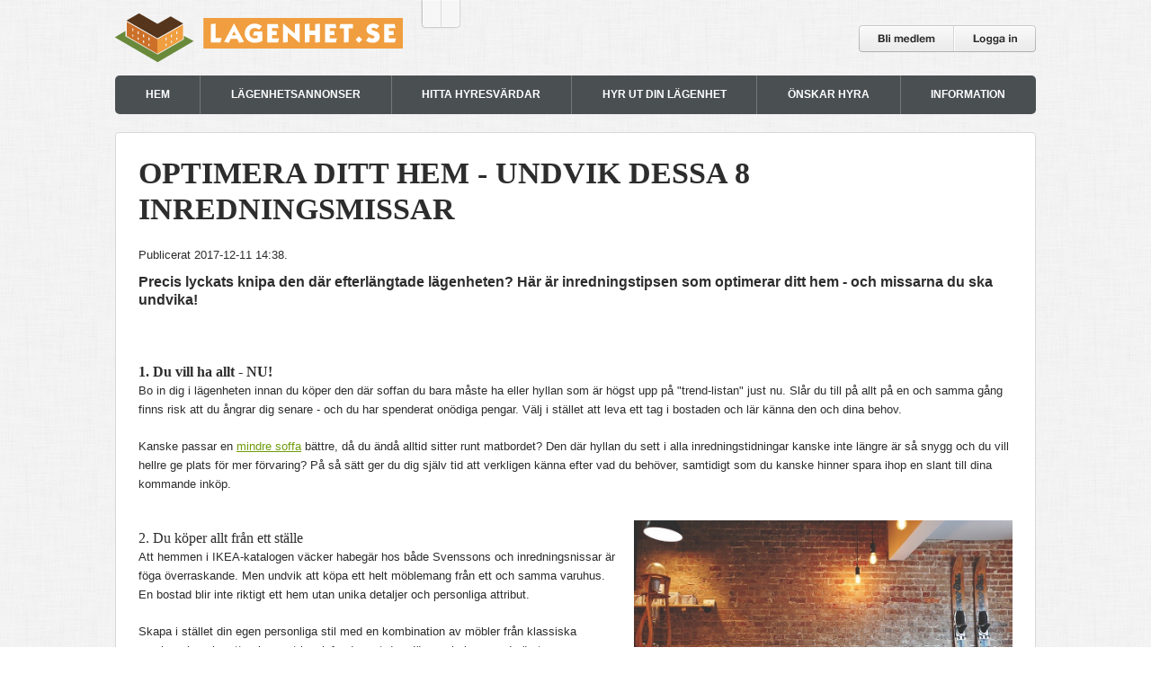

--- FILE ---
content_type: text/html
request_url: https://www.lagenhet.se/nyheter/optimera-ditt-hem/
body_size: 6374
content:
<!DOCTYPE html>
<html>
	<head>
		<meta http-equiv="Content-Type" content="text/html; charset=UTF-8"/>
		
		<meta name="description" content="" />		<meta name="keywords" content="" />		
		<title>Optimera ditt hem - undvik dessa 8 inredningsmissar - Lägenhet.se</title>

		<meta name="viewport" content="width=device-width, initial-scale=1, maximum-scale=1, user-scalable=no">
		
		<link rel="stylesheet" href="/assets/css/reset.css/text.css/style.css/" />
		
		<link rel="icon" href="/img/favicon.ico" type="image/x-icon" />
		<link rel="favicon" src="/img/favicon.ico" />
		<link rel="shortcut icon" href="/img/favicon.ico" type="image/vnd.microsoft.icon" />
		
		<!--[if lt IE 9]>
			<script src="/js/core/html5.js"></script>
		<![endif]-->
		
		<script src="/js/core/jquery.min.js" type="text/javascript"></script>
		<script src="/js/core/jquery-ui.min.js" type="text/javascript"></script>
		<script src="/js/core/underscore.min.js" type="text/javascript"></script>
		<script src="/js/core/backbone.js" type="text/javascript"></script>
		
		
		<script type='text/javascript'>
		var googletag = googletag || {};
		googletag.cmd = googletag.cmd || [];
		(function() {
		var gads = document.createElement('script');
		gads.async = true;
		gads.type = 'text/javascript';
		var useSSL = 'https:' == document.location.protocol;
		gads.src = (useSSL ? 'https:' : 'http:') + 
		'//www.googletagservices.com/tag/js/gpt.js';
		var node = document.getElementsByTagName('script')[0];
		node.parentNode.insertBefore(gads, node);
		})();
		</script>

		<script async='async' src='https://www.googletagservices.com/tag/js/gpt.js'></script>
<script>
  var googletag = googletag || {};
  googletag.cmd = googletag.cmd || [];

(function() {
	
	var gads = document.createElement("script");
	
	gads.async = true;
	gads.type = "text/javascript";
	
	var useSSL = "https:" == document.location.protocol;
	
	gads.src = (useSSL ? "https:" : "http:") + "//www.googletagservices.com/tag/js/gpt.js";
	
	var node = document.getElementsByTagName("script")[0];
	
	node.parentNode.insertBefore(gads, node);

})();

var gptAdSlots = [];

googletag.cmd.push(function() {

// Top slot
	var mapTopSlot = googletag.sizeMapping()
		.addSize([1024, 0], [[930, 180], [970, 250], [980, 140], [980, 120], [980, 240], [970, 90], [980, 90], [728, 90]])
		.addSize([768, 0], [[728, 90]])	
		.addSize([300, 0], [[320, 240], [320, 100], [320, 160], [300, 250],[320, 50], [320, 320]])	
		.addSize([0, 0], [])			
		.build();

	// Outher right slot 1
  	var mapOutherRight1 = googletag.sizeMapping()
		.addSize([1024, 0], [[300, 250], [300, 1050], [300, 600]])
		.addSize([0, 0], [])			
		.build();

	// Outher right slot 2
  	var mapOutherRight2 = googletag.sizeMapping()
		.addSize([1024, 0], [[300, 250], [300, 100], [300, 600]])
		.addSize([0, 0], [])			
		.build();

	// Middle slot 1 
	var mapMiddleSlot1 = googletag.sizeMapping()
		.addSize([1024, 0], [[930, 180], [970, 250], [980, 140], [980, 120], [980, 240], [970, 90], [980, 90], [728, 90]])
		.addSize([768, 0], [[728, 90], [468, 120], [468, 240],[468, 60],[468, 400]])	
		.addSize([300, 0], [[300, 100], [320, 320], [320, 240], [320, 100], [320, 160], [300, 250]])	
		.addSize([0, 0], [])			
		.build();

	// Middle slot 2 
	var mapMiddleSlot2 = googletag.sizeMapping()
		.addSize([1024, 0], [[930, 180], [980, 140], [980, 120], [980, 240], [970, 90], [970, 250], [980, 90], [728, 90]])
		.addSize([768, 0], [[728, 90], [468, 120], [468, 240], [468, 60], [468, 400], [468, 120]])	
		.addSize([300, 0], [[320, 240], [320, 100], [320, 160], [300, 250], [320, 50], [320, 320], [300, 100]])	
		.addSize([0, 0], [])			
		.build();


	// Top slot 
	gptAdSlots[0] = googletag.defineSlot('/1066982/lagenhet_top', [[320, 240], [930, 180], [970, 250], [728, 90], [980, 140], [320, 100], [320, 160], [300, 250], [980, 120], [980, 240], [320, 50], [970, 90], [320, 320], [980, 90]], 'div-gpt-ad-1480932060810-4')
		.defineSizeMapping(mapTopSlot)
		.addService(googletag.pubads())
		.setCollapseEmptyDiv(true);

	// Outher right slot 1 
	gptAdSlots[1] = googletag.defineSlot('/1066982/lagenhet_outer_right_1', [[300, 250], [300, 1050], [300, 600]], 'div-gpt-ad-1480932060810-0')
		.defineSizeMapping(mapOutherRight1)
		.addService(googletag.pubads())
		.setCollapseEmptyDiv(true);

	// Outher right slot 2 
	gptAdSlots[2] = googletag.defineSlot('/1066982/lagenhet_outer_right_2', [[300, 250], [300, 1050], [300, 600]], 'div-gpt-ad-1480932060810-1')
		.defineSizeMapping(mapOutherRight2)
		.addService(googletag.pubads())
		.setCollapseEmptyDiv(true);

	// Middle 1
	gptAdSlots[3] = googletag.defineSlot('/1066982/lagenhet_middle_1', [728, 90], 'div-gpt-ad-1480932060810-2')
		.defineSizeMapping(mapMiddleSlot1)
		.addService(googletag.pubads())
		.setCollapseEmptyDiv(true);

	// Middle 2
	gptAdSlots[4] = googletag.defineSlot('/1066982/lagenhet_middle_2', [728, 90], 'div-gpt-ad-1480932060810-3')
		.defineSizeMapping(mapMiddleSlot2)
		.addService(googletag.pubads())
		.setCollapseEmptyDiv(true);

	googletag.pubads().enableSingleRequest();
    googletag.pubads().collapseEmptyDivs();
    googletag.enableServices();

     });
/*
  googletag.cmd.push(function() {

    googletag.defineSlot('/1066982/lagenhet_outer_right_1', [[300, 250], [300, 1050], [300, 600]], 'div-gpt-ad-1480932060810-0').addService(googletag.pubads());
    
    googletag.defineSlot('/1066982/lagenhet_outer_right_2', [[300, 250], [300, 100], [300, 600]], 'div-gpt-ad-1480932060810-1').addService(googletag.pubads());

    googletag.defineSlot('/1066982/lagenhet_middle_1', [[468, 120], [320, 240], [930, 180], [468, 240], [970, 250], [728, 90], [980, 140], [320, 100], [320, 160], [468, 60], [300, 250], [980, 120], [468, 400], [980, 240], [970, 90], [320, 320], [300, 100], [980, 90]], 'div-gpt-ad-1480932060810-2').addService(googletag.pubads());
    

    googletag.defineSlot('/1066982/lagenhet_middle_2', [[468, 120], [320, 240], [930, 180], [468, 240], [970, 250], [728, 90], [980, 140], [320, 100], [320, 160], [468, 60], [300, 250], [980, 120], [468, 400], [980, 240], [320, 50], [970, 90], [320, 320], [300, 100], [980, 90]], 'div-gpt-ad-1480932060810-3').addService(googletag.pubads());

    googletag.defineSlot('/1066982/lagenhet_top', [[320, 240], [930, 180], [970, 250], [728, 90], [980, 140], [320, 100], [320, 160], [300, 250], [980, 120], [980, 240], [320, 50], [970, 90], [320, 320], [980, 90]], 'div-gpt-ad-1480932060810-4').addService(googletag.pubads());

    googletag.defineSlot('/1066982/lagenhet_top', [[930, 180], [970, 250],[980, 120], [980, 240], [970, 90], [980, 90]], 'div-gpt-ad-1480932060810-4').addService(googletag.pubads());


    googletag.pubads().enableSingleRequest();
    googletag.enableServices();
  });
*/

</script>
		
	</head>
	
	<body>

		<div class="body-wrapper">
		
				
		<div id="wrapper" class="tiny">
		
			<div class="wrapper">
			
			
							
			
				<nav id="social">
				
					<ul>
					
						<li class="start">
						
							<span class="facebook">
							
							
							
								<div id="fb-root"></div>
									<div id="fb-root"></div>
										<script>(function(d, s, id) {
										  var js, fjs = d.getElementsByTagName(s)[0];
										  if (d.getElementById(id)) return;
										  js = d.createElement(s); js.id = id;
										  js.src = "//connect.facebook.net/sv_SE/all.js#xfbml=1";
										  fjs.parentNode.insertBefore(js, fjs);
										}(document, 'script', 'facebook-jssdk'));</script>
								
								<fb:like href="https://www.facebook.com/pages/L%C3%A4genhetse/266963819985833" send="false" layout="button_count" width="70" show_faces="false"></fb:like>
							
							</span>
						</li>
						<li class="end">
							<span class="googleplus">
								<g:plusone size="small" href="https://www.lagenhet.se"></g:plusone>
							</span>
						</li>
					</ul>
				</nav>
				
				
								
				<header id="top" class="clearfix">
					<a href="https://www.lagenhet.se/" id="logotype">
						<img src="/img/logotype.png" alt="Lägenhet.se"/>
					</a>
					
					<nav id="toolbar">
	<ul class="clearfix">
					<li class="one"><a href="/Bli-medlem/">Bli medlem</a></li>
			<li class="two"><a href="/Logga-in/">Logga in</a></li>
			</ul>
</nav>					
				</header>

				<div class="next-nav">
					
					<ul>
						
						<li class="hide-mobile"><a href="/">HEM</a></li>
						
						<li><a href="/Lagenheter">LÄGENHETSANNONSER</a></li>
						
						<li><a href="/Hyresvardar">HITTA HYRESVÄRDAR</a></li>
						
						<li class="hide-mobile"><a href="/Annonsera">HYR UT DIN LÄGENHET</a></li>
						
						<li class="hide-mobile"><a href="/Onskarhyra">ÖNSKAR HYRA</a></li>
						
						<li class="hide-mobile"><a href="/Information">INFORMATION</a></li>

						<li class="hide-desk showmore"><a>ÖVRIGT</a></li>
						
					</ul>

					<div class="submenu">
						
						<a href="/Annonsera">HYR UT DIN LÄGENHET</a>
						
						<a href="/Onskarhyra">ÖNSKAR HYRA</a>

						<a href="/Onskarhyra/Laggtill/">LÄGG TILL ÖNSKAR HYRA-ANNONS</a>
						
						<a href="/Information">INFORMATION</a>

					</div>

				</div>



			
				
					<!--

					<nav id="global-nav">
						<ul>

							<li id="m-start" class="active">
								<a href="/">
									<span>Startsidan</span>
								</a>
							</li>

							<li id="m-condo" class="flyout">
								
								<a href="#">
									<span>Hitta lägenhet</span>
								</a>

								<div class="flyout__content">
									
									<div class="communes-list">

																				
										<ul class="clearfix">

											
												<li>
													<a href="/Stockholm/">Stockholm</a>
												</li>

											
												<li>
													<a href="/Goteborg/">Göteborg</a>
												</li>

											
												<li>
													<a href="/Malmo/">Malmö</a>
												</li>

											
												<li>
													<a href="/Uppsala/">Uppsala</a>
												</li>

											
												<li>
													<a href="/Linkoping/">Linköping</a>
												</li>

											
												<li>
													<a href="/Vasteras/">Västerås</a>
												</li>

											
												<li>
													<a href="/Orebro/">Örebro</a>
												</li>

											
												<li>
													<a href="/Norrkoping/">Norrköping</a>
												</li>

											
												<li>
													<a href="/Helsingborg/">Helsingborg</a>
												</li>

											
												<li>
													<a href="/Jonkoping/">Jönköping</a>
												</li>

											
												<li>
													<a href="/Umea/">Umeå</a>
												</li>

											
												<li>
													<a href="/Lund/">Lund</a>
												</li>

											
												<li>
													<a href="/Boras/">Borås</a>
												</li>

											
												<li>
													<a href="/Huddinge/">Huddinge</a>
												</li>

											
												<li>
													<a href="/Eskilstuna/">Eskilstuna</a>
												</li>

											
												<li>
													<a href="/Sundsvall/">Sundsvall</a>
												</li>

											
												<li>
													<a href="/Gavle/">Gävle</a>
												</li>

											
												<li>
													<a href="/Halmstad/">Halmstad</a>
												</li>

											
												<li>
													<a href="/Nacka/">Nacka</a>
												</li>

											
												<li>
													<a href="/Sodertalje/">Södertälje</a>
												</li>

											
											<li>
												<a href="/Hyresvardar/" title="Hitta alla städer" class="green">Alla städer »</a>
											</li>

										</ul>

									</div>

								</div>


							</li>
							
							<li id="m-advertise">
								<a href="/Annonsera/">
									<span>Annonsera</span>
								</a>
							</li>
		
							<li id="m-demo">
								<a href="/Onskarhyra/">
									<span>Önskar hyra</span>
									<img class="ribbon" src="/img/navigation_new_annonce.png"/>
								</a>
							</li>

							<li id="m-information">
								<a href="/Information/">
									<span>Information</span>
								</a>
							</li>

							<li id="m-support">
								<a href="/Support/">
									<span>Support</span>
								</a>
							</li>

						</ul>
					</nav>

					-->

												
				
			</div>
  
						
	<!-- Splash-header -->		
			
			
						
			<div class="wrapper">
				<div id="content">
					<div class="col1">

	<div class="block">

		<div class="article">
			<style>
			h1 {
					    display: inline;
					    font-size: 34px;
					    line-height: 40px;
					    font-weight: 900;
					    text-transform: uppercase;
					    font-family: "Lucida Grande";

				}
			</style>
			<h1>Optimera ditt hem - undvik dessa 8 inredningsmissar</h1>

		</div>

			

			<div class="article-body">
			

			<p class="indent1" style="padding-bottom: 0;">

						Publicerat 2017-12-11 14:38.
			</p>

				<p>
	<strong>Precis lyckats knipa den där efterlängtade lägenheten? Här är inredningstipsen som optimerar ditt hem - och missarna du ska undvika!</strong></p><h3><strong><br></strong></h3><h3>
<strong>1. Du vill ha allt - NU!
</strong></h3><p>
	Bo in dig i lägenheten innan du köper den där soffan du bara måste ha eller hyllan som är högst upp på "trend-listan" just nu. Slår du till på allt på en och samma gång finns risk att du ångrar dig senare - och du har spenderat onödiga pengar.&nbsp;Välj i stället att leva ett tag i bostaden och lär känna den och dina behov.</p><p>
	Kanske passar en&nbsp;<a href="https://www.kampanj.com/butik/soffadirekt/" target="_blank">mindre soffa</a> bättre, då du ändå alltid sitter runt matbordet? Den där hyllan du sett i alla inredningstidningar kanske inte längre är så snygg och du vill hellre ge plats för mer förvaring? På så sätt ger du dig själv tid att verkligen känna efter vad du behöver, samtidigt som du kanske hinner spara ihop en slant till dina kommande inköp.</p><p><img src="https://www.lagenhet.se/uploads/news/b0dfe0f5eb3f6183d022e6bd8777257b.jpg" style="width: 421px; float: right; margin: 0px 0px 10px 10px;" alt=""></p><h3></h3><h3></h3><h3>2. Du köper allt från ett ställe</h3><p>Att hemmen i IKEA-katalogen väcker habegär hos både Svenssons och inredningsnissar är föga överraskande. Men undvik att köpa ett helt möblemang från ett och samma varuhus. En bostad blir inte riktigt ett hem utan unika detaljer och personliga attribut.</p><p>Skapa i stället din egen personliga stil med en kombination av möbler från klassiska varuhus, kanske ett och annat loppisfynd samt den där gamla lampan du ärvt av mormor.</p><h3></h3><h3></h3><h3>3. Du övermöblerar</h3><p>Less is more! Ha som mål att det ska vara enkelt att ta sig fram i din lägenhet. En bordskant eller en fåtölj som alltid är i vägen skapar negativ energi i hemmet. Välj i stället att plocka bort det irriterande momentet, även fast det är en kär ägodel. Kanske kan du ta fram det igen vid en ommöblering eller flytt?</p><h3></h3><h3></h3><h3>4. Du använder opassande möbler</h3><p>I regel bör fler kvadratmetrar ha större möbler och färre mindre. Tar&nbsp;<a href="https://www.kampanj.com/butik/kila-mobler/" target="_blank">divansoffan</a> upp hela rummet kan det vara dags att tänka om och kanske investera i en mindre soffa eller två fåtöljer. Samtidigt blir ett större rum mer balanserat med stora möbler.</p><p>Det kan även vara så att en möbel du valt inte riktigt passar in i rummet, utan i stället sänker trivseln. Ett tips kan då vara att flytta möbeln till ett annat rum i lägenheten, kanske passar den bättre någon annanstans?</p><h3></h3><h3></h3><h3>5. Du överdekorerar</h3><p>Nya trendiga it-prylar dyker upp hela tiden och ibland är det svårt att hålla vantarna borta från plånboken. Men tänk på att det kan bli för mycket! Ernst (Kirchsteiger)&nbsp;säger det bäst: i det enkla bor det vackra.&nbsp;</p><p>Har du börjat samlat på dig alldeles för mycket&nbsp;<a href="https://www.kampanj.com/butik/designonline/" target="_blank">dekorationer</a> till hemmet kan det vara en idé att börja inreda säsongsvis. Plocka bort några favoriter under hösten - för att sedan ställa fram dem igen till våren.&nbsp;Ta även några varv runt lägenheten och se över om det är något du kan leva utan. Kanske passar de bättre i någon annans hem!</p><p><img src="https://www.lagenhet.se/uploads/news/4662735b32c04f3b249b78791e93013a.jpg" style="width: 402px; float: left; margin: 0px 10px 10px 0px;" alt=""></p><h3></h3><h3>6. Du tänker inte på helheten</h3><p>Inred ditt hem och inte ett rum! Att ha en genomgående röd tråd i lägenheten är ett grundläggande inredningstips. Det kan röra sig om en accentfärg, samma svarthet i de olika rummens väggfärg eller att använda samma träslag på möbler.</p><p>När det kommer till att inreda ett enskilt rum är det också viktigt att tänka på helheten. Utgå från en färgerna i en&nbsp;<a href="https://www.kampanj.com/butik/nordic-print-store/" target="_blank">favorittavla</a> eller kanske från tapeten och inred därefter.</p><h3></h3><h3></h3><h3></h3><h3></h3><h3></h3><h3>7. Du möblerar längs med väggarna</h3><p>Vi har alla vart där - ett rum kantat med möbler. Ta i stället fram din kreativitet, testa att möblera om flera gånger och utnyttja rummet till max. Varför inte föreställa dig ditt rum uppdelat i små sektioner: en läshörna, en matplats, en lyssna-på-musik-grupp, en dricka-kaffe-och-titta-ut-genom-fönstret-plats. Endast du själv sätter gränser!</p><h3></h3><h3></h3><h3>8. Du glömmer bort belysningen</h3><p>Ett rum lyser (bokstavligen) upp av belysning.&nbsp;<a href="https://www.kampanj.com/butik/lampemesteren/" target="_blank">Välj minst fem ljuspunkter</a> när du inreder - ännu fler om du har ett större eller ett mörkare rum. Dels bör det finnas en lampa som sprider ett mjukare allmänljus i rummet, dels en lampa med ett mer koncentrerat arbetsljus samt en lampa med stämningsbelysning.</p><p>Skapa trivsel genom att arrangera lampor i olika höjd och över hela rummet. Placera även lampor vid platser eller ting du önskar framhäva.</p>
			</div>




			
				<div class="indent1 indent3">Madelene Kristensson</div>

			

		<div class="block-bottom"></div>

	</div>

</div>
				</div>
				<div class="site-push tiny"></div>
			</div>
		</div>



<div class="rightside">

	<!-- /1066982/lagenhet_outer_right_1 -->
<div id='div-gpt-ad-1480932060810-0'>
<script>
googletag.cmd.push(function() { googletag.display('div-gpt-ad-1480932060810-0'); });
</script>
</div>

<!-- /1066982/lagenhet_outer_right_2 -->
<div id='div-gpt-ad-1480932060810-1' style="margin-top: 20px;">
<script>
googletag.cmd.push(function() { googletag.display('div-gpt-ad-1480932060810-1'); });
</script>
</div>

</div>

</div><!-- /body-wrapper -->



		
		
		


          
	<footer id="footer" class="tiny">
		
			<div class="wrapper">
                


                
	                <div class="footer-news" id="footer-news">

	                	<header class="clearfix">
							<h3 style="display: inline-block">NYHETER</h3>
							<div class="float2">
								<a style=" cursor: pointer;" href="/nyheter/">Alla nyheterna</a> / 
								<a style=" cursor: pointer;" href="/arkiv/">Nyhetsarkiv</a>
							</div>
							
						</header>

						<div class="clearfix footer-articles">

						
							
								<div class="one-footer-article">

							
								<div>

									
									<div style="float:left; margin-right: 7px; width: 80px; height: 55px; background:url('/img/imgholder.jpg'); background-size: cover;"></div>

								
									


									<p class="footer-article-date">21/09 16:00</p>
									<h3><a href="/nyheter/larm-lagenhet">Larm till lägenhet –  fördelar, pris och innehåll </a></h3>
									<p class="footer-article-introduction">Skydda din lägenhet mot inbrott och brand genom att installera ett lar...</p>
									
								</div>

							</div>


						
							
								<div class="two-footer-articles">
			
							
								<div>

									
									<div style="float:left; margin-right: 7px; width: 80px; height: 55px; background:url('https://www.lagenhet.se/uploads/news/ee1cb77043fcccb59da4738388d9010c_thumb.jpg'); background-size: cover;"></div>
									
								
									


									<p class="footer-article-date">12/11 11:21</p>
									<h3><a href="/nyheter/sakra-hemmet-med-brandvarnare">Säkra hemmet med brandvarnare</a></h3>
									<p class="footer-article-introduction">Det är mycket att tänka på när man står i begrepp att flytta till ny b...</p>
									
								</div>

							</div>


						
	                	</div>

	                </div>

            	
				<div class="col1 clearfix">

					<div class=" float1 indent9">
						<p id="copyright">
							Copyright © 2007 - 2026 av <a href="http://www.qualityunlimited.com/">Quality Unlimited AB</a>. Alla rättigheter reserverade.
						</p>
					</div>
<!--
					<div class=" float2 indent9" id="detail-links">
						<a href="" id="sekretesspolicy">Sekretesspolicy</a>
					</div>
-->
				</div>

			</div>

		</footer>
	
		
		
		
		<script src="/js/core/require.min.js"></script>
		
		<script>
			require.config({
				baseUrl: "/js/"
			});
			require(['main']);
		</script>
		
		<script src="https://apis.google.com/js/plusone.js"> {lang: 'sv'} </script>
		
		<script type="text/javascript">
			var _gaq = _gaq || [];
				_gaq.push(['_setAccount', 'UA-1779330-4']);
				_gaq.push(['_trackPageview']);

			(function() {
				var ga = document.createElement('script'); ga.type = 'text/javascript'; ga.async = true;
					ga.src = ('https:' == document.location.protocol ? 'https://ssl' : 'http://www') + '.google-analytics.com/ga.js';
				
				var s = document.getElementsByTagName('script')[0]; s.parentNode.insertBefore(ga, s);
			})();
		</script>

		
	</body>
</html>


--- FILE ---
content_type: text/html; charset=utf-8
request_url: https://accounts.google.com/o/oauth2/postmessageRelay?parent=https%3A%2F%2Fwww.lagenhet.se&jsh=m%3B%2F_%2Fscs%2Fabc-static%2F_%2Fjs%2Fk%3Dgapi.lb.en.2kN9-TZiXrM.O%2Fd%3D1%2Frs%3DAHpOoo_B4hu0FeWRuWHfxnZ3V0WubwN7Qw%2Fm%3D__features__
body_size: 161
content:
<!DOCTYPE html><html><head><title></title><meta http-equiv="content-type" content="text/html; charset=utf-8"><meta http-equiv="X-UA-Compatible" content="IE=edge"><meta name="viewport" content="width=device-width, initial-scale=1, minimum-scale=1, maximum-scale=1, user-scalable=0"><script src='https://ssl.gstatic.com/accounts/o/2580342461-postmessagerelay.js' nonce="xZpWgxY-FfyYSjgpkiObvw"></script></head><body><script type="text/javascript" src="https://apis.google.com/js/rpc:shindig_random.js?onload=init" nonce="xZpWgxY-FfyYSjgpkiObvw"></script></body></html>

--- FILE ---
content_type: text/html
request_url: https://www.lagenhet.se/js/templates/ajaxError.html
body_size: 31
content:
<header class="center">
	<h2>Ett fel uppstod</h2>
</header>

<div class="notification error indent9 indent11">
	<p>
		Vi har uppmärksammat ett fel i systemet.
		<br/>
		Om felet kvarstår kan du kontakta oss på info@lagenhet.se.
		<br/>
		Var vänlig försök igen!
	</p>
</div>

--- FILE ---
content_type: text/html
request_url: https://www.lagenhet.se/js/templates/policy.html
body_size: 519
content:
<header class="center">
	<h1>Sekretesspolicy</h1>
</header>
<p>
	Lägenhet.se respekterar integriteten hos dig besöker vår webbplats. All information som inhämtas om dig kommer i första hand att användas till att utföra de tjänster vi tillhandahåller och i andra hand till att förbättra de tjänster vi tillhandahåller. Personuppgifter som inhämtas är information om dig som kan kopplas till dig personligen, som ditt namn, din adress, din e-postadress eller ditt telefonnummer. 
</p>
<p class="indent5">
	Informationen kommer inte att delges någon utanför Lägenhet.se, enda användningsområdet kan vara i samband med marknadsföringen av Lägenhet.se tjänster.
</p>
<p class="indent5">
	Du har rätt att få reda på vilken information vi har om dig som person och att vid behov göra rättelser. Du har även rätt att be oss att inte använda informationen.
</p>
<p class="indent5">
	Som betalpartner använder vi oss av Payer Financial Services AB.
	Payer håller högsta säkerhetsnivån för kortbetallösningar, PCI DSS Certifiering Level 1 och är licensierad för 3D-Secure (MasterCard SecureCode och Verified by Visa). Säkerhet är ett ledord hos Payer och de har skapat unika verktyg för att ytterligare stärka betalsäkerheten och förhindra bedrägerier.
	Betaluppgifterna är starkt krypterade och kommer aldrig att spridas vidare utanför Payer Financial Services AB.
</p>

--- FILE ---
content_type: text/html; charset=utf-8
request_url: https://www.google.com/recaptcha/api2/aframe
body_size: 267
content:
<!DOCTYPE HTML><html><head><meta http-equiv="content-type" content="text/html; charset=UTF-8"></head><body><script nonce="MvoMR0Yh6cKVAprbQ5nBjQ">/** Anti-fraud and anti-abuse applications only. See google.com/recaptcha */ try{var clients={'sodar':'https://pagead2.googlesyndication.com/pagead/sodar?'};window.addEventListener("message",function(a){try{if(a.source===window.parent){var b=JSON.parse(a.data);var c=clients[b['id']];if(c){var d=document.createElement('img');d.src=c+b['params']+'&rc='+(localStorage.getItem("rc::a")?sessionStorage.getItem("rc::b"):"");window.document.body.appendChild(d);sessionStorage.setItem("rc::e",parseInt(sessionStorage.getItem("rc::e")||0)+1);localStorage.setItem("rc::h",'1769901622634');}}}catch(b){}});window.parent.postMessage("_grecaptcha_ready", "*");}catch(b){}</script></body></html>

--- FILE ---
content_type: text/css
request_url: https://www.lagenhet.se/assets/css/reset.css/text.css/style.css/
body_size: 9260
content:



html, body, div, span, object, iframe,
h1, h2, h3, h4, h5, h6, p, blockquote, pre,
abbr, address, cite, code,
del, dfn, em, img, ins, kbd, q, samp,
small, strong, sub, sup, var,
b, i,
dl, dt, dd, ol, ul, li,
fieldset, form, label, legend,
table, caption, tbody, tfoot, thead, tr, th, td,
article, aside, canvas, details, figcaption, figure, 
footer, header, hgroup, menu, nav, section, summary,
time, mark, audio, video {
    margin:0;
    padding:0;
    border:0;
    outline:0;
    font-size:100%;
    line-height: 100%;
    vertical-align:baseline;
    background:transparent;
}

body {
    line-height:1;
}

article,aside,details,figcaption,figure,
footer,header,hgroup,menu,nav,section { 
    display:block;
}

nav ul {
    list-style:none;
}

blockquote, q {
    quotes:none;
}

blockquote:before, blockquote:after,
q:before, q:after {
    content:'';
    content:none;
}

a {
    margin:0;
    padding:0;
    font-size:100%;
    vertical-align:baseline;
    background:transparent;
}

/* change colours to suit your needs */
ins {
    background-color:#ff9;
    color:#000;
    text-decoration:none;
}

/* change colours to suit your needs */
mark {
    background-color:#ff9;
    color:#000; 
    font-style:italic;
    font-weight:bold;
}

del {
    text-decoration: line-through;
}

abbr[title], dfn[title] {
    border-bottom:1px dotted;
    cursor:help;
}

table {
    border-collapse:collapse;
    border-spacing:0;
    vertical-align: middle;
}

/* change border colour to suit your needs */
hr {
    display:block;
    height:1px;
    border:0;   
    border-top:1px solid #cccccc;
    margin:1em 0;
    padding:0;
}

input, select {
    vertical-align:middle;
}h1,h2,h3,h4,h5,h6 {
	font-family: "Georgia1", Georgia, serif;
	font-weight: normal;
}
h1 {
	font-size: 1.875em; /* 24px/16px */
	line-height: 1.2; /* 28px/16px */
}
h2 {
	font-size: 1.2em; /* 20px/16px */
	line-height: 1.5em; /* 24px/16px */
}
h3 {
	font-size: 1em; /* 16px/16px */
	line-height: 1.25em; /* 20px/16px */
}
h4 {
	font-size: .875em; /* 14px/16px */
	line-height: 1.42857143em; /* 16px/16px */
}
h5 {
	font-size: .75em; /* 12px/16px */
	line-height: 1em; /* 16px/16px */
}

h1 a, h2 a, h3 a, h4 a, h5 a {
	font-size: 1em;
	line-height: 1em;
}

p, a, span {
	font-size: .8125em; /* 13px/16px */
	line-height: 165%; /* 20px/16px */
}
	p a, p span, a span, span a, tbody span {
		font-size: 1em;
		line-height: 1em;
        text-decoration: underline;
	}

label {
	font-size: .75em;
	font-weight: bold;
	color: #3d3d3d;
	line-height: 1em;
}
	
small {
	font-size: .6875em; /* 11px/16px */
	line-height: .9375em; /* 15px/16px */
	color: #777;
}
small.red {
	color: #D2755E;
}
	p small {
		font-size: .84615385em; /* 11px/13px */
		line-height: .88235294em; /* 15px/17px */
	}

a {
	font-size: .8125em; /* 13px/16px */
	color: #6e9c0b;
	text-decoration: none;
	
	-webkit-transition: .4s color;
	-moz-transition: .4s color;
	-o-transition: ,4s color;
}
a:hover {
	color: #c56f00;
}


table tbody {
	font-size: .8125em; /* 13px / 16px */
}
table thead {
	font-size: .75em; /* 12px /16px */
	font-weight: bold;
}
	table a {
		font-size: 1em;
		line-height: 1em;
        text-decoration: underline;
	}

.large-link {
	font-size: 16px;
	font-weight: 700;
}
.mega {
	font-size: 30px;
}

* {
	margin: 0px;
	padding: 0px;
}
html, body {
	height: 100%;
}

body {
	background: url("/img/bg.gif") left top repeat;
	font-family: 'Lucida Grande', 'Lucida Sans Unicode', sans-serif;
	color: #2d2d2d;
}

iframe#upload-target {
	width: 0px; height: 0px;
	border:0;
}

div#wrapper {
	position: relative;
	min-height: 100%;
	height: auto !important;
	height: 100%;
	margin: 0 auto -261px;
	float: left;
	width: 100%;
	max-width: 1024px;
}
div#wrapper.tiny {
	margin-bottom: -60px;
	width: 100%;
	max-width: 1024px;
}
div.wrapper {
	max-width: 1024px;
	width: 100%;
	margin: 0px auto;
	position: relative;
}
.body-wrapper {
	height: 100%;
	max-width: 1379px;
	margin: 0 auto;
}
.rightside {
	float: left; 
	width: 320px; 
	margin-left: 10px;
	margin-top: 20px;
}



.next-nav {

}
.next-nav ul {
	width: 100%;
	list-style: none;
	background-color:#4a5052;
	border-radius: 5px;

	display: flex;
	flex-direction:row;

}

.next-nav ul li {
	border-right: 1px solid #777;
	text-align:center;

	list-style: none;
    flex-grow: 1;
}
.next-nav ul li:hover {
	background-color:#3a4042;
}

.next-nav ul li:nth-child(6) {
	border-right: 0;

}

.next-nav ul li a {

	color:#fff;
	font-size: 12px;
	font-weight: 600;
	padding-top: 12px;
	padding-bottom: 12px;
	display: inline-block;
	width: 100%;

}

.showpalmonly {
	display: none;
}




header#top {
	padding: 15px 0px;
	max-width: 1025px;
	width: 100%;
}

	header#top a#logotype {
		display: inline-block;
		float: left;
		overflow: hidden;
	}
		header#top a#logotype img { 
			float: left;
			border: 0; 
		}
		
	
nav#social {
	background: url("/img/social.png") left -33px no-repeat;
	height: 33px;
	padding-left: 12px;
		
	position: absolute;
	top: 0; left: 340px;
	z-index: 1;
}
	nav#social #___plusone_0 {
		width: 50px !important;
	}
	nav#social ul {
		background: url("/img/social.png") right top no-repeat;
		padding-right: 12px;
		height: 33px;
		list-style: none;
		overflow: hidden;
	}
		nav#social ul li {
			height: 30px;
			float: left;
			padding: 0px 10px;
			border-right: 1px solid #ddd;
		}
			nav#social ul li span.googleplus {
				display: inline-block;
				padding-top: 7px;
			}
			nav#social ul li span.facebook {
				display: inline-block;
				padding-top: 4px;
			}
		nav#social ul li.start {
			padding-left: 0;
		}
		nav#social ul li.end {
			border-right: 0;
			padding-right: 0;
			padding-left: 10px;
		}
		
	
nav#toolbar ul {
	height: 30px;
	margin: 13px 0px 10px;
	list-style: none;
	float: right;
}
nav#toolbar ul.logged {
	width: 161px;
}
	nav#toolbar ul li {
		background: url("/img/toolbar.png") no-repeat;
		float: left;
		position: relative;
	}
		nav#toolbar ul li a {
			display: block;
			height: 30px;
			text-indent: -99999px;
			overflow: hidden;
		}
		
	nav#toolbar ul li.one {
	width: 107px;
	background-position: left top;
	}
	nav#toolbar ul li.one:hover { background-position: left -30px; }
	nav#toolbar ul li.two {
		width: 90px;
		background-position: -107px top;
	}
	nav#toolbar ul li.two:hover { background-position: -107px -30px; }
		
	nav#toolbar ul li.three {
		width: 91px;
		background-position: -197px top;
	}
	nav#toolbar ul li.three:hover { background-position: -197px -30px; }
		
	nav#toolbar ul li.four {
		width: 78px;
		background-position: -288px top;
	}
	nav#toolbar ul li.four:hover { background-position: -288px -30px; }
	
	nav#toolbar ul li.five {
		width: 80px;
		background-position: -366px top;
	}
	nav#toolbar ul li.five:hover { background-position: -366px -30px; }
	
	nav#toolbar ul li.six {
		width: 92px;
		background-position: -446px top;
	}
	nav#toolbar ul li.six:hover { background-position: -446px -30px; }
			
				


nav#global-nav {
	width: 990px; height: 43px;
}
	nav#global-nav > ul {
		width: 990px;
		list-style: none;
	}
		nav#global-nav > ul > li {
			float: left;
		}
			nav#global-nav > ul > li > a {
				display: block;
				width: 166px; height: 43px;
				background: url("/img/global-nav.png") -163px top no-repeat;
				cursor: pointer;
				position: relative;
			}
			nav#global-nav > ul > li > a:hover {
				background-position: -163px -43px;
			}
			nav#global-nav > ul > li.active > a {
				background-position: -163px -86px;
			}
				nav#global-nav > ul > li > a > img.ribbon {
					display: block;
					position: absolute;
					top: -5px; left: 4px;
				}
			
			nav#global-nav > ul > li#m-start > a,
			nav#global-nav > ul > li#m-support > a {
				width: 163px;
				background-position: left top;
			}
			nav#global-nav > ul > li#m-support > a { background-position: -329px top; }
			
			nav#global-nav > ul > li#m-start > a:hover {
				background-position: left -43px;
			}
			nav#global-nav > ul > li#m-condo:hover > a {
				background-position: -163px -43px;
			}
			nav#global-nav > ul > li#m-support > a:hover {
				background-position: -329px -43px;
			}
			nav#global-nav > ul > li#m-start.active > a {
				background-position: left -86px;
			}
			nav#global-nav > ul > li#m-support.active > a {
				background-position: -329px -86px;
			}
			
				nav#global-nav > ul > li > a > span {
					display: block;
					width: 120px; height: 42px;
					cursor: pointer;
					margin: 0px auto;
					background: url("/img/global-nav-text.png") no-repeat;
					text-indent: -99999px;
				}
				nav#global-nav > ul > li#m-start > a > span { background-position: left top; }
				nav#global-nav > ul > li#m-condo > a > span { background-position: left -42px; }
				/*nav#global-nav > ul > li#m-landlord > a > span { background-position: left -84px; }*/
				nav#global-nav > ul > li#m-advertise > a > span { background-position: left -84px; }
				nav#global-nav > ul > li#m-demo > a > span { background-position: left -126px; }
				nav#global-nav > ul > li#m-information > a > span { background-position: left -168px; }
				nav#global-nav > ul > li#m-support > a > span { background-position: left -210px; }

nav#global-nav .flyout {
	position: relative;
}
nav#global-nav .flyout__content {
	padding-top: 5px;
	width: 822px;
	position: absolute;
	top: 100%; left: -99999px;
	z-index: 9999;
}
nav#global-nav .flyout:hover .flyout__content {
	left: 0;
}
nav#global-nav .communes-list {
	padding: 20px;
	border: 1px solid #ccc;
	border: 1px solid rgba(0,0,0, .2);
	border-top: 3px solid #383e44;
	box-shadow: 0 1px 3px rgba(0,0,0, .15);
	background: #fff;
}
nav#global-nav .communes-list ul {
	list-style: none;
}
nav#global-nav .communes-list ul li {
	float: left;
	padding: 2px 0;
	width: 130px;
}
nav#global-nav .communes-list ul li a {
	color: #383e44;
}
nav#global-nav .communes-list ul li a:hover {
	color: #c56f00;
	text-decoration: underline;
}
nav#global-nav .communes-list .green {
	color: #6e9c0b;
}
			
div#splash {
	margin-bottom: 40px;
	padding: 20px 0px 1px;
	background: url("/img/splash_bg.png") left bottom repeat-x;
	position: relative;
}
	div#splash div.wrapper {
		height: 320px;
		position: relative;
	}
	
	div#splash a.arrow {
		display: block;
		width: 15px; height: 23px;
		background: url("/img/splash_arrows.png") no-repeat;
		overflow: hidden;
		text-indent: -999px;
		
		position: absolute;
		top: 50%;
		margin-top: -12px;
	}
	div#splash a.arrow.prev {
		background-position: left top;
		left: -40px;
	}
	div#splash a.arrow.next {
		background-position: left -23px;
		right: -40px;
	}
	
	div#splash nav.pagination {
		position: absolute;
		left: 50%; bottom: -15px;
		overflow: hidden;
	}
		div#splash nav.pagination a {
			display: block;
			width: 10px; height: 11px;
			float: left;
			margin-right: 6px;
			text-indent: -999px;
			overflow: hidden;
			background: url("/img/splash_paging.png") left top no-repeat;
		}
		div#splash nav.pagination a.active {
			background-position: left -11px;
		}
	
	div#splash ul {
		width: 990px;
		list-style: none;
	}
		div#splash ul li {
			width: 990px; height: 320px;
			overflow: hidden;
			
			position: absolute;
			left: 0; top: 0;
		}
li#text-slider {
	background: url("/img/text-slider.png") 5px bottom no-repeat;
}

	li#text-slider div.content {
		width: 480px;
		float: right;
		padding: 20px 0px;
	}
		li#text-slider div.content h2,
		li#landlord-slider div.content h2,
		li#sokes-slider div.content h2 {
			padding: 10px 0px;
			font-size: 2.625em;
			color: #1d1d1d;
		}
		li#text-slider div.content p,
		li#landlord-slider div.content p,
		li#sokes-slider div.content p {
			color: #3d3d3d;
		}
		li#text-slider div.content div.buttons,
		li#landlord-slider div.content div.buttons,
		li#sokes-slider div.content div.buttons  {
			width: 310px;
			margin: 25px auto 0;
		}
		li#text-slider div.content a.button,
		li#landlord-slider div.content a.button,
		li#sokes-slider div.content a.button {
			display: inline-block;
			height: 51px;
			background: url("/img/splash_buttons.png") no-repeat;
			overflow: hidden;
			text-indent: -999px;
			cursor: pointer;
		}
		li#text-slider div.content a.button.orange,
		li#landlord-slider div.content a.button.orange,
		li#sokes-slider div.content a.button.orange {
			width: 159px;
			float: left;
			background-position: left top;
		}
		li#text-slider div.content a.button.orange:hover,
		li#landlord-slider div.content a.button.orange:hover,
		li#sokes-slider div.content a.button.orange:hover {
			background-position: left -51px;
		}
		li#text-slider div.content a.button.green,
		li#landlord-slider div.content a.button.green,
		li#sokes-slider div.content a.button.green {
			width: 128px;
			float: right;
			background-position: left -102px;
		}
		li#text-slider div.content a.button.green:hover,
		li#landlord-slider div.content a.button.green:hover ,
		li#sokes-slider div.content a.button.green:hover{
			background-position: left -153px;
		}
		
li#landlord-slider {
	background: url("/img/landlords-slider.png") 20px bottom no-repeat;
}
	li#landlord-slider div.content {
		width: 460px;
		float: right;
		padding: 20px 0px;
	}
li#sokes-slider {
	background: url("/img/sokes-slider.png") 20px bottom no-repeat;
}
	li#sokes-slider div.content {
		width: 460px;
		float: right;
		padding: 20px 0px;
	}
	
	


	
div#content {
	margin: 20px 0px;
}
			
			
section.toolblock {
	background: #dfdfdf;
	padding: 25px;
	
	-webkit-border-radius: 4px;
	-moz-border-radius: 4px;
	border-radius: 4px;
}

div.block,
aside.side-widget {
	background: #fff;
	border: 1px solid #d8d8d8;
	padding: 25px;
	position: relative;
	
	-webkit-border-radius: 4px;
	-khtml-border-radius: 4px;
	-moz-border-radius: 4px;
	border-radius: 4px;
}
.col1 div.block div.block-bottom {
	width: 988px; height: 7px;
	background: url("/img/block-bottom-big.png") left top no-repeat;
	
	position: absolute;
	left: 0; bottom: -8px;
}

header.title {
	position: relative;
}
header.center,
.text-center {
	text-align: center;
}
header.center > h1,
header.center > h2 {
	font-size: 1.875em;
}
header.indent {
	padding: 5px 0px;
}
aside.side-widget {
	padding: 12px;
}

nav.tabs {
	padding: 0px 10px;
	margin-bottom: 20px;
	background: url("/img/tabs_border.gif") left bottom repeat-x;
}
	nav.tabs ul {
		overflow: hidden;
		list-style: none;
	}
		nav.tabs ul li {
			float: left;
			height: 45px;
			padding: 0px 15px;
			border-left: 1px solid #ddd;
			border-top: 1px solid #ddd;
			background: url("/img/tabs.gif") left -45px no-repeat;
		}
			nav.tabs ul li a {
				display: block;
				height: 45px;
				
				font: normal 12px/45px 'Lucida Grande', 'Lucida Sans Unicode', sans-serif;
				color: #2d2d2d;
				text-decoration: none;
			}
		nav.tabs ul li.active {
			background-position: left top;
		}
		nav.tabs ul li.end {
			border-right: 1px solid #ddd;
		}
			nav.tabs ul li.active a {
				cursor: default;
			}





	

ul.check-list {
	list-style: none;
}
	ul.check-list li {
		margin-top: 10px;
		padding-left: 5px;
		border-left: 4px solid #c36e10;
		font: normal 13px 'Lucida Grande', 'Lucida Sans Unicode', sans-serif;
		color: #555;
	}

table.test {
	width: 100%;
	border-collapse: collapse;
	text-align: left;
}
	table.test thead {
		color: #2d2d2d;
	}
	table.test tbody {
		color: #1d1d1d;
	}
		table.test tr {
			border-bottom: 1px solid #ddd;
		}
		
		table.test tbody tr:nth-child(odd) { background: #fbfbfb; }
		table.test tbody tr:nth-child(even) { background: #fff; }
	
		table.test thead tr td { padding: 8px 10px; }
		table.test tbody tr td { padding: 16px 10px; }


footer#footer,
div.site-push {
	height: 360px;
}
#footer.tiny,
.site-push.tiny {
	height: 160px;
}
footer#footer {
	background: #fff;
	border-top: 1px solid #ccc;
	clear: both;
	z-index: 2;
}
footer#footer.tiny > .wrapper {
	padding: 18px 0 0;
}
	footer#footer h3 {
		font: bold 12px 'Helvetica Neue', Helvetica, Arial, sans-serif;
		color: #777;
	}
	
p#copyright {
	display: block;
	font: normal 12px 'Helvetica Neue', Helvetica, Arial, sans-serif;
	color: #999;
}
div#detail-links {
	font: normal 12px 'Helvetica Neue', Helvetica, Arial, sans-serif;
	text-align: right;
}
	div#detail-links a {
		font-size: 1em;
		line-height: 1em;
	}

div#landlords-list {
	width: 540px;
	float: left;
	margin-right: 40px;
	padding: 20px 0px 0px;
	overflow: hidden;
}
	div#landlords-list ul {
		width: 120px;
		float: left;
		margin: 10px 20px 0px 0px;
		list-style: none;
	}
	div#landlords-list ul.end {
		margin-right: 0;
	}
		div#landlords-list ul li {
			background: url("/img/folder.png") left center no-repeat;
			padding-left: 20px;
			border-bottom: 1px solid #ddd;
		}
			div#landlords-list ul li a {
				display: inline-block;
				height: 26px;
				font: normal 11px/26px 'Helvetica Neue', Helvetica, Arial, sans-serif;
				color: #777;
				text-decoration: none;
			}
			div#landlords-list ul li a:hover {
				color: #333;
			}

div#landlords-list-wide {
	width: 990px;
	float: left;
	margin-right: 40px;
	padding: 20px 0px 0px;
	overflow: hidden;
}
	div#landlords-list-wide ul {
		width: 120px;
		float: left;
		margin: 10px 20px 0px 0px;
		list-style: none;
	}
	div#landlords-list-wide ul.end {
		margin-right: 0;
	}
		div#landlords-list-wide ul li {
			background: url("/img/folder.png") left center no-repeat;
			padding-left: 20px;
			border-bottom: 1px solid #ddd;
		}
			div#landlords-list-wide ul li a {
				display: inline-block;
				height: 26px;
				font: normal 11px/26px 'Helvetica Neue', Helvetica, Arial, sans-serif;
				color: #6E9C0B;
				text-decoration: none;
			}
			div#landlords-list-wide ul li span {
				display: inline-block;
				height: 26px;
				font: normal 11px/26px 'Helvetica Neue', Helvetica, Arial, sans-serif;
				color: #777;
				text-decoration: none;
			}
			div#landlords-list-wide ul li a:hover {
				color: #333;
			}
			
div#latest-condos-list {
	width: 410px; height: 200px;
	float: left;
	padding: 20px 0px 0px;
}
	div#latest-condos-list header {
		width: 100%;
	}
		div#latest-condos-list header h3 {
			float: left;
		}
		div#latest-condos-list header a {
			float: right;
			font-size: 12px;
			line-height: 1em;
		}
	div#latest-condos-list table {
		width: 100%;
		margin-top: 10px;
	}
		div#latest-condos-list table tr {
			border-bottom: 1px solid #ddd;
		}
			div#latest-condos-list table tr td {
				height: 26px;
				padding: 0px 10px;
				font: normal 11px  'Helvetica Neue', Helvetica, Arial, sans-serif;
				vertical-align: middle;
			}
				div#latest-condos-list table tr td.date,
				div#latest-condos-list table tr td.region {
					width: 25%;
					color: #999;
				}
				div#latest-condos-list table tr td.title {
					color: #777;
				}
			
			
			
div#fade {
	width: 100%; height: 100%;
	background: #000;
	opacity: .75;
	filter: alpha(opacity=75);
	-ms-filter:"progid:DXImageTransform.Microsoft.Alpha(Opacity=75)";
	
	position: fixed;
	left: 0; top: 0;
}
div[id^=modal] {
	width: 100%; height: 100%;
	position: absolute;
	left: 0; top: 0;
}
	div[id^=modal] a.close-btn {
		display: block;
		width: 24px; height: 24px;
		background: url("/img/modal-close.png") left top no-repeat;
		
		position: absolute;
		left: -11px; top: -11px;
	}
	div[id^=modal] a.close-btn:hover {
		background-position: left -24px;
	}
div[id^=dialog] {
	width: 560px;
	padding: 20px;
	background: #fff;
	
	position: absolute;
	top: 50%; left: 50%;
}
	div[id^=dialog] div.modal-buttons {
		text-align: center;
	}
		div[id^=dialog] div.modal-buttons button {
			padding: 5px 10px;
			margin-right: 5px;
			cursor: pointer;
			border: 0;
			background: #111;
			color: #fff;
		}
		div[id^=dialog] div.modal-buttons button:hover {
			background: #444;
		}
	
div#ajax-error.modal-box {
	width: 360px;
	margin-left: -200px;
}

div.notification {
	padding: 10px;
	border-top-width: 1px;
	border-top-style: solid;
	border-bottom-width: 1px;
	border-bottom-style: solid;
	text-align: center;
}
div.notification.question {
	background: #fef7c0;
	border-color: #f6d971;
}
	div.notification.question a {
		color: #8e5d20;
	}
div.notification.error {
	background: #ffcfcf;
	border-color: #db8f91;
}
	div.notification.error a {
		color: #942325;
	}
	div.notification a:hover {
		text-decoration: underline;
	}
	
	
div.tipsy {
	width: 270px;
	padding: 8px 4px;
	background: #111;
	background: #000;
	
	z-index: 10;
	
	-webkit-border-radius: 3px;
	-moz-border-radius: 3px;
	border-radius: 3px;
}
	div.tipsy div.tipsy-inner {
		font-size: .625em;
		font-weight: normal;
		color: #fff;
		text-align: center;
		line-height: 1.4em;
	}
	div.tipsy span.arrow {
		width: 0; height: 0;
		border-color: #000 transparent transparent transparent;
		border-style: solid;
		border-width: 5px;
		
		position: absolute;
		left: 50%; bottom: -10px;
		margin-left: 2px;
	}
	


input.submit,
a.submit {
	height: 30px;
	padding: 0 20px;
	cursor: pointer;
	border: 0;
	border: 1px solid #e2ab2c;
	background: -moz-linear-gradient(top, #fbd459 0%, #fabf38 99%);
	background: -webkit-gradient(linear, left top, left bottom, color-stop(0%,#fbd459), color-stop(99%,#fabf38));
	background: -webkit-linear-gradient(top, #fbd459 0%,#fabf38 99%);
	background: -o-linear-gradient(top, #fbd459 0%,#fabf38 99%);
	background: -ms-linear-gradient(top, #fbd459 0%,#fabf38 99%);
	filter: progid:DXImageTransform.Microsoft.gradient( startColorstr='#fbd459', endColorstr='#fabf38',GradientType=0 );
	background: linear-gradient(top, #fbd459 0%,#fabf38 99%);
	
	font-family: 'Helvetica Neue', Arial, sans-serif;
	font-size: 12px;
	font-weight: bold;
	color: #8d5d25;
	text-shadow: 0 1px 0 rgba(255, 255, 255, .4);
	
	-webkit-border-radius: 30px;
	-moz-border-radius: 30px;
	-o-border-radius: 30px;
	-ms-border-radius: 30px;
	border-radius: 30px;
	
	-webkit-box-shadow: inset 0 1px 0 rgba(255, 255, 255, .5);
	-moz-box-shadow: inset 0 1px 0 rgba(255, 255, 255, .5);
	-o-box-shadow: inset 0 1px 0 rgba(255, 255, 255, .5);
	-ms-box-shadow: inset 0 1px 0 rgba(255, 255, 255, .5);
	box-shadow: inset 0 1px 0 rgba(255, 255, 255, .5);
}
input.submit:hover,
a.submit:hover {
	background: -moz-linear-gradient(top, #fabf38 0%, #fbd459 100%);
	background: -webkit-gradient(linear, left top, left bottom, color-stop(0%,#fabf38), color-stop(100%,#fbd459));
	background: -webkit-linear-gradient(top, #fabf38 0%,#fbd459 100%);
	background: -o-linear-gradient(top, #fabf38 0%,#fbd459 100%);
	background: -ms-linear-gradient(top, #fabf38 0%,#fbd459 100%);
	filter: progid:DXImageTransform.Microsoft.gradient( startColorstr='#fabf38', endColorstr='#fbd459',GradientType=0 );
	background: linear-gradient(top, #fabf38 0%,#fbd459 100%);
}
a.submit {
	display: inline-block;
	font-size: 12px;
	text-decoration: none;
	line-height: 30px;
}
a.submit > span {
	text-decoration: none;
}
a.submit.large {
	width: 200px;
	text-align: center;
}


div.slider {
}
		div.slider span.value {
			display: block;
			font: bold italic 10px/13px 'Lucida Grande', 'Lucida Sans Unicode', sans-serif;
			color: #4d4d4d;
			text-align: center;
		}
		div.slider div.ui-slider {
			position: relative;
			text-align: left;
		}
		div.slider div.ui-slider-horizontal {
			width: 200px; height: 11px;
			border: 0;
			background: url("/img/slider_small.png") left top no-repeat;
		}
			div.slider div.ui-slider-horizontal div.ui-slider-range {
				display: block;
				height: 100%;
				border: 0;
				background: url("/img/slider_bar.png") left top no-repeat;
				
				position: absolute;
				top: 0;
				z-index: 1;
			}
			div.slider div.ui-slider-horizontal a.ui-slider-handle {
				width: 27px; height: 24px;
				margin-left: -.6em;
				cursor: default;
				border: 0;
				background: url("/img/slider_tab.png") left top no-repeat;
				
				position: absolute;
				top: -6px;
				z-index: 2;
			}
			div.slider div.ui-slider-horizontal a.ui-slider-handle:focus {
				outline: none;
			}
			
			
a.ui-selectmenu {
	display: block; display: inline-block;
	height: 22px;
	background: url("/img/selectMenu.png") left top no-repeat;
	border: 0;
	overflow: visible;
	margin-right: 4px;
	position: relative;
	vertical-align: middle;
	outline: none;
	font-size: 10px;
	
	-webkit-border-radius: 0;
	-moz-border-radius: 0;
	border-radius: 0;
}
a.ui-selectmenu.ui-state-hover { background-position: left -44px; }
a.ui-selectmenu.ui-state-active { background-position: left -88px; }
	a.ui-selectmenu span.ui-selectmenu-status {
		display: inline-block;
		height: 22px;
		padding: 0px 10px 0px 5px;
		
		font: bold 10px/22px 'Helvetica Neue', Arial, sans-serif;
		color: #333;
	}
	a.ui-selectmenu.ui-state-active span.ui-selectmenu-status {
		color: #0093CD;
	}
	a.ui-selectmenu span.ui-selectmenu-icon {
		width: 26px; height: 22px;
		background: url("/img/selectMenu.png") right -22px no-repeat;
		position:absolute;
		top: 8px; right: -2px;
	}
	a.ui-selectmenu.ui-state-hover span.ui-selectmenu-icon { background-position: right -66px; }
	a.ui-selectmenu.ui-state-active span.ui-selectmenu-icon { background-position: right -110px; }
ul.ui-selectmenu-menu {
	list-style: none;
	overflow-x: hidden;
	overflow-y: auto;
	background: #f9f9f9;
	border: 1px solid #aaa;
	border-top-color: #ddd;
	
	position:absolute; 
	top: 0;
	overflow: auto; 
	z-index: 1005;
}
.ui-selectmenu-open { display: block; }

		ul.ui-selectmenu-menu li a {
			height: 26px;
			padding: 0px 5px;
			font: bold 10px/26px 'Helvetica Neue', Arial, sans-serif;
			color: #333;
		}

.custom-checkbox,
.custom-radio {
	position: relative;
}

	.custom-checkbox input, 
	.custom-radio input {
		visibility: hidden;
		position: absolute;
		left: 2px; top: 3px;
		z-index: 0;
	}
	
	.custom-checkbox label, 
	.custom-radio label {
		display: block;
		height: 20px;
		padding: 0px 0px 0px 16px;
		cursor: pointer;
		
		font: normal 11px/20px 'Lucida Grande', 'Lucida Sans Unicode', sans-serif;
		
		position: relative;
		z-index: 1;
	}
	
	.custom-checkbox label {
		background: url("/img/checkbox.png") no-repeat; 
	}
	.custom-radio label { 
		background: url("/img/radio.png") no-repeat; 
	}
	
	.custom-checkbox label,
	.custom-radio label {
		background-position: left top;
	}

	.custom-checkbox label.checked, 
	.custom-radio label.checked {
		background-position: left -20px;
	}



form dl small {
	display: block;
	font-size: .5625em;
	color: #666;
	line-height: 1.3333333333em;
}

form input.text {
	background: #f4f4f4;
	padding: 10px 6px;
	border: 1px solid #d8d8d8;
	border-top: 2px solid #d8d8d8;
	
	font: bold 14px 'Lucida Grande', 'Lucida Sans Unicode', sans-serif;
	color: #999;
}
form input.text.search {
	background: url("/img/search_icon.png") left center no-repeat #f4f4f4;
	padding: 10px 6px 10px 40px;
}
form input.text:focus {
	outline: none;
	background: #f9f9f9;
	color: #666;
}
form input.text.search:focus {
	background: url("/img/search_icon.png") left center no-repeat #f9f9f9;
}

form textarea {
	background: #f4f4f4;
	resize: none;
	border: 1px solid #d8d8d8;
	padding: 5px;
	
	font: normal 12px 'Lucida Grande', 'Lucida Sans Unicode', sans-serif;
	color: #777;
}
form textarea:focus {
	outline: none;
	background: #f9f9f9;
	color: #555;
}

form div.error{
	display: block;
	height: 22px;
	background: #c34d34;
	padding: 0px 5px;
			
	position: absolute;
	top: 30px; right: 10px;
	z-index: 999;
			
	-webkit-border-radius: 2px;
	-moz-border-radius: 2px;
	border-radius: 2px;
}
form div.error.single{
	display: block;
	text-align: center;
	position: relative;
	top: 0; right: 0;
	z-index: auto;
}
form div.error.single-inline {
	display: inline-block;
	text-align: center;
	position: relative;
	top: 0; right: 0;
	z-index: auto;
}
	div.error span.arrow{
		border-color: transparent transparent #c34d34 transparent;
		border-style: solid;
		border-width: 4px;
		width: 0; height: 0;
		
		position: absolute;
		top: -8px; right: 10%;
		margin-left: -2px;
	}
	div.error span.value{
		font-size: 11px;
		font-weight: bold;
		color: #fff;
		line-height: 22px;
		white-space: nowrap;
	}
	form dl dd div.error.icon {
		width: 18px; height: 14px;
		padding: 0;
		background: url("/img/validation.png") no-repeat;
		
		-webkit-border-radius: 0px;
		-moz-border-radius: 0px;
		border-radius: 0px;
		
		top: 50%; right: -25px;
		margin-top: -7px;
	}
	form dl dd span.error.icon.red { background-position: left top; }


div#top-notice {
	width: 100%; height: 40px;
}
	div#top-notice div.notice {
		width: 100%; height: 40px;
		background: url("/img/top-notice.gif") repeat-x;
		text-align: center;
		
		position: fixed;
		left: 0; top: 0;
		z-index: 5;
	}
		div#top-notice div.notice span {
			font-size: .75em;
			font-weight: bold;
			line-height: 3.33333333em;
		}
	div#top-notice div.notice.yellow {
		background-position: left top;
		color: #8d5c25;
	}
		div#top-notice div.notice.yellow a {
			color: #8d5c25;
			text-decoration: underline;
		}
		div#top-notice div.notice.yellow a:hover {
			text-decoration: none;
		}



span#preloader {
	display: inline-block;
	width: 36px; height: 36px;
	background: url("/img/preloader.png") left top no-repeat;
	
	position: absolute;
	left: 50%; top: 50%;
	margin-top: -18px;
	margin-left: -18px;
}

div.col1 { max-width: 1024px; width: 100%;  }
div.col2 { max-width: 740px; width: 100%; }
div.col3 { width: 480px; }
div.col4 { width: 260px; }

.indent1{ margin-top: 20px !important; }
.indent2{ margin-right: 20px !important; }
.indent3{ margin-bottom: 20px !important; }
.indent4{ margin-left: 20px !important; }

.indent5{ margin-top: 10px !important; }
.indent6{ margin-right: 10px !important; }
.indent6-1{ margin-right: 7px !important; }
.indent7{ margin-bottom: 10px !important; }
.indent8{ margin-left: 10px !important; }

.indent9{ margin-top: 5px !important; }
.indent10{ margin-right: 5px !important; }
.indent11{ margin-bottom: 5px !important; }
.indent12{ margin-left: 5px !important; }

div.col1.indent,
div.col2.indent,
div.col3.indent,
div.col4.indent {
	margin-right: 30px;
}

.float1 { float: left; }
.float2 { float: right; }



.clearfix {
	zoom:1;
}
.clearfix:before,
.clearfix:after {
	content:"";
	display:table;
}
.clearfix:after {
	clear:both;
}






/*************************************************/

/* SPLASH EDUCATIONAL */
.splash-edu {
	margin-bottom: 40px;
	min-height: 187px;
	height: auto !important;
	height: 187px;
	/*background: url("/img/splash_bg.png") left bottom repeat-x*/
}
.splash-edu .wrapper {
	padding: 40px 0;
	position: relative;
}
.splash-edu .search-box {
	position: relative;
}
.splash-edu .search-box h2 {
	font-size: 40px;
	overflow: hidden;
}
.splash-edu .search-box .goBack {
	display: inline-block;
	float: right;
	line-height: 20px;
	font-size: 12px;
}
.splash-edu .finder {
	display: block;
	margin: 5px auto;
	padding: 10px;
	width: 460px;
	background: #fff;
	border: 1px solid #aaa;
	font-family: "Georgia1", Georgia, serif;
	font-size: 18px;
}
.splash-edu .finder:focus,
.splash-edu .finder.focus {
	outline: none;
	border-color: #e8e8e8;
	border-color: transparent;
	border-bottom-color: #aaa;
}
.white-overlay {
	width: 100%; height: 100%;
	background: #fff;
	opacity: .9;
	-ms-filter: "progid:DXImageTransform.Microsoft.Alpha(Opacity=90)";
	filter: alpha(opacity=90);

	position: absolute;
	left: 0; top: 0;
}

.splash-edu .search-results {
	display: none;
	margin-left: -241px;
	padding: 10px;
	width: 460px;
	overflow: hidden;
	background: #fff;
	border: 1px solid #ccc;
	border-top: 0;
	position: absolute;
	left: 50%; top: 100%;
}

.splash-edu .search-results h2 {
	margin-bottom: 10px;
	border-bottom: 1px solid #ddd;
	font-size: 20px;
	position: relative;
}

.splash-edu .list-wrapper {
	width: 200%;
	overflow: hidden;
}
.splash-edu .list-block {
	width: 50%;
	float: left;
}
.splash-edu .list {
	max-height: 200px;
	overflow-y: auto;
	position: relative;
}
.splash-edu .list li {
	line-height: 24px;
	cursor: pointer;
	font-size: 14px;
}
.splash-edu .list .title {
	font-size: 1em;
}
.splash-edu .list .icon {
	float: right;
}
.splash-edu .list li.selected {
	color: #6E9C0B;
}
.splash-edu .not-found {
	color: #C34D34;
}



/* SPLASH CSS */
div#splash3 {
	margin-bottom: 40px;
	padding: 0 0px 1px;
	background: url("/img/splash_bg.png") left bottom repeat-x;
	position: relative;
}
	div#splash3 div.wrapper {
		position: relative;
		background:url("/img/splash_city.jpg"); 
		height:351px;
	}
	div#splash3 div#member_benefits{
		position:absolute; 
		left:15px; 
		top:0px; 
		background:url("/img/splash_member_bg.png"); 
		width:332px; 
		height:336px;
	}
	
	div#splash3 ul{
	
		position:relative;
		margin-left:20px; 
		list-style: none; 
		color:#666666
	}
	
	div#splash3 li.li_text{
		float:none; 
		background:url("/img/splash_check.png");  
		font-size:12px; 
		background-repeat: no-repeat;
		 padding-left:20px;
	}
	div#splash3 li.li_divider{
		float:none; 
		height:1px; 
		padding-top:8px; 
		margin-bottom:8px; 
		border-bottom: 1px dashed #cacaca; 
		width:280px;
	}
	
	
	div#splash3 a#splash_read_more_button{
	
		position:absolute; 
		bottom: 25px;
		right: 30px;
		
		display: inline-block;
		width:304px; 
		height:64px; 
		background:url("/img/start-here-button.png");
		background-repeat:no-repeat;
		cursor: pointer;
		text-indent: -9999px;
		overflow: hidden;
		
	}
	
	div#splash3 div.shoutout_left{
	
		background:url("/img/shoutout_left.png"); 
		background-repeat:no-repeat; 
		width:23px; 
		height:47px; 
		float:left;
		
	}
	div#splash3 div.shoutout_right{
	
		background:url("/img/shoutout_right.png"); 
		background-repeat:no-repeat; 
		width:23px; 
		height:47px; 
		float:left;
		
	}
	div#splash3 div.shoutout_middle{
	
		background:url("/img/shoutout_middle.png");
		text-align:center; 
		background-repeat:repeat-x;
		height:47px; 
		padding-top:10px; 
		float:left; 
		min-width: 300px; 
		max-width: 550px;
		color:#666666;
	}
	div#splash3 div.shoutout_middle h2{
	
		font-size:17px;
		
	}
	div#splash3 div.shoutout_arrow_right{
	
		position:absolute; 
		top:40px; 
		right:20px; 
		background:url("/img/shoutout_arrow_right.png"); 
		background-repeat:no-repeat; 
		width: 38px; 
		height:18px;
		
	}
	div#splash3 div.shoutout_arrow_left{
	
		position:absolute; 
		top:40px; 
		left:20px; 
		background:url("/img/shoutout_arrow_left.png"); 
		background-repeat:no-repeat; 
		width: 38px; 
		height:18px;
		
	}
	
	
	
	

div#splash2 {
	margin-bottom: 40px;
	padding: 20px 0px 1px;
	background: url("/img/splash_bg.png") left bottom repeat-x;
	position: relative;
}
	div#splash2 div.wrapper {
		height: 320px;
		position: relative;
	}
	
	div#splash2 a.arrow {
		display: block;
		width: 15px; height: 23px;
		background: url("/img/splash_arrows.png") no-repeat;
		overflow: hidden;
		text-indent: -999px;
		
		position: absolute;
		top: 50%;
		margin-top: -12px;
	}
	div#splash2 a.arrow.prev {
		background-position: left top;
		left: -40px;
	}
	div#splash2 a.arrow.next {
		background-position: left -23px;
		right: -40px;
	}
	
	div#splash2 nav.pagination {
		position: absolute;
		left: 50%; bottom: -15px;
		overflow: hidden;
	}
		div#splash2 nav.pagination a {
			display: block;
			width: 10px; height: 11px;
			float: left;
			margin-right: 6px;
			text-indent: -999px;
			overflow: hidden;
			background: url("/img/splash_paging.png") left top no-repeat;
		}
		div#splash2 nav.pagination a.active {
			background-position: left -11px;
		}
	
	div#splash2 ul {
		width: 990px;
		list-style: none;
	}
		div#splash2 ul li {
			width: 990px; height: 320px;
			overflow: hidden;
			
			position: absolute;
			left: 0; top: 0;
		}



/*-- jShowOff module styles --*/





#features, #slidingFeatures, #labelFeatures, #basicFeatures, #thumbFeatures {
	
	position: relative;
	overflow: hidden;
	width: 990px;
	height: 320px;
	margin-left:0px;
	-webkit-border-top-left-radius: 6px;
	-webkit-border-top-right-radius: 6px;
	-moz-border-radius-topleft: 6px;
	-moz-border-radius-topright: 6px;
	}
.jshowoff {
	width: 990px;
	margin: 10px 0;
	}
.jshowoff div {	
	width: 990px;
	height: 250px;
	}
.jshowoff div, .jshowoff img, .jshowoff {
	-webkit-border-top-left-radius: 6px;
	-webkit-border-top-right-radius: 6px;
	}
#basicFeatures, .jshowoff.basicFeatures, .jshowoff.basicFeatures img, .jshowoff.basicFeatures div {
	-webkit-border-radius: 0;
	-moz-border-radius: 0;
	}
.jshowoff div p, .jshowoff div h2 {
	_background-color: #efefef;
	}
.jshowoff h2, .jshowoff p {
	font-size: 18px;
	padding: 15px 20px 0px;
	margin: 0;
	}
.jshowoff p {
	font-size: 13px;
	line-height: 15px;
	}
.eddie {
	float: right;
	padding: 15px 20px 15px 20px;
	}
.jshowoff p.jshowoff-slidelinks {
	position: absolute;
	bottom: 5px;
	right: 5px;
	margin: 0;
	padding: 0;
	}
.jshowoff-slidelinks a, .jshowoff-controls a {
	display: block;
	background-color: #000;
	color: #fff;
	padding: 5px 7px 5px;
	margin: 5px 0 0 5px;
	float: left;
	text-decoration: none;
	-moz-border-radius: 4px;
	-webkit-border-radius: 4px;
	outline: none;
	font-size: 11px;
	line-height: 14px;
	}
.jshowoff-slidelinks a:hover, .jshowoff-controls a:hover {
	color: #fff;
	}
.jshowoff-slidelinks a.jshowoff-active, .jshowoff-slidelinks a.jshowoff-active:hover {
	background-color: #fff;
	color: #000;
	}
p.jshowoff-controls {
	background: #aaa;
	overflow: auto;
	height: 1%;
	padding: 0 0 5px 5px;
	margin: 0;
	-moz-border-radius-bottomleft: 6px;
	-moz-border-radius-bottomright: 6px;
	-webkit-border-bottom-left-radius: 6px;
	-webkit-border-bottom-right-radius: 6px;
	}
.jshowoff-controls a {
	margin: 5px 5px 0 0;
	font-size: 12px;
	line-height: 15px;
	padding: 4px 8px 5px;
	}

.jshowoff-pausetext {
	color: #fff;
	}


/*-- Re-styled Thumbnail Demo --*/

.thumbFeatures p.jshowoff-slidelinks {
	bottom: -115px;
	padding: 5px 0 5px 5px;
	right: 480px;
	height: 32px;
	}
.thumbFeatures .jshowoff-slidelinks a {
	display: block;
	width: 12px;
	height: 11px;
	background-repeat: no-repeat;
	margin: 0 5px 0 0;
	padding: 0;
	background-color:transparent;
	text-indent: -10000em;
	-moz-border-radius: 0;
	-webkit-border-radius: 0;
	}
.thumbFeatures .jshowoff-slidelinks a.jshowoff-active {
	background-position: 0px -11px;
	}
.thumbFeatures .jshowoff-slidelink-0 {
	background-image: url('/img/splash_paging.png');
	}
.thumbFeatures .jshowoff-slidelink-1 {
	background-image: url('/img/splash_paging.png');
	}
.thumbFeatures .jshowoff-slidelink-2 {
	background-image: url('/img/splash_paging.png');
	}
.thumbFeatures .jshowoff-slidelink-3 {
	background-image: url('/img/splash_paging.png');
	}
.thumbFeatures p.jshowoff-controls {
	background: none;
	height: 38px;
	overflow: visible;
	padding: 0;
	position: absolute;
	top: 100px;
	width: 100%;
	z-index: 150;
	}
.thumbFeatures .jshowoff-controls a {
	display: block;
	width: 22px;
	height: 38px;
	background: none;
	background-repeat: no-repeat;
	margin: 0;
	padding: 0;
	text-indent: -10000em;
	position: absolute;
	}

.thumbFeatures .jshowoff-controls a.jshowoff-prev {
	left: -25px;
	height:25px;
	background-image: url('/img/splash_arrows.png');
	}
.thumbFeatures .jshowoff-controls a.jshowoff-next {
	right: -20px;
	height:25px;
	background-image: url('/img/splash_arrows.png');
	background-position: 0px -20px;
	}
.thumbFeatures .jshowoff-controls a.jshowoff-play {
	display: none;
	}
.jshowoff.thumbFeatures {
	height: 250px;
	}
.jshowoff.thumbFeatures div, .jshowoff.thumbFeatures img, .jshowoff.thumbFeatures {
	-webkit-border-radius: 6px;
	}

.footer-articles {
	font-size: 11px;
	margin-top: 10px;
	margin-bottom: 20px;
}
.one-footer-article {
	padding-right: 10px;
	width: 50%;
	float:left;
}
.two-footer-article {
	padding-left: 10px;
	width: 50%;
	float:left;
}
.footer-article-date {
	padding-top:0px;
	padding-bottom: 0px;
	padding-left: 4px;
	padding-right: 4px;
	background-color:#f09e3f;
	color:#fff;
	display: inline-block;
	font-size: 10px;
	margin-bottom: 5px;
}
.footer-article-introduction {
	font-size: 11px;
	display: inline-block;
	margin-top: 4px;
	color: #777777;
    display: inline-block;
    font: 11px 'Helvetica Neue',Helvetica,Arial,sans-serif;
}
.article-body table {
	border-collapse: collapse;
	width: 100%;
	margin-bottom: 20px;
}
.article-body table td {
	padding: 5px !important;
	border: 1px solid #ddd;
	vertical-align: top;
	line-height: 2.0em;
}
.article-body table td strong {
	padding: 5px;
}
.article-body img {
	float: right;
	padding-left: 10px;
	padding-top: 10px;
	padding-bottom: 10px;
}
.article-body ul {
	margin-bottom: 20px;
	margin-top: 10px;
}
.article-body li {
	margin-left: 20px;
	margin-top: 10px;
	line-height: 20px;
}
.article-body strong {
	font-size: 16px;
	display: block;
	padding-top: 10px;
	line-height: 20px;
}
.article-body p {
	
	padding-bottom: 20px;
}
.article-body .footer-article-date {
	padding-top:0px;
	padding-bottom: 0px;
	padding-left: 4px;
	padding-right: 4px;
	background-color:#f09e3f;
	color:#fff;
	display: inline-block;
	font-size: 10px;
}

.archive-list li{	
	background: url("/img/folder.png") no-repeat scroll left center rgba(0, 0, 0, 0);
	border-bottom: 1px solid #DDDDDD;
    padding-left: 20px;
    float: left; 
    display: inline-block; 
    width: 80px;
    margin-right: 20px;
    margin-bottom: 8px;
}
.pagination a {
	display: inline-block;
	background: url("/img/pagination.png") no-repeat scroll left top rgba(0, 0, 0, 0);
	width: 29px;
	height: 27px;
	text-align: center;
	font: bold 12px/25px 'Helvetica Neue',Arial,sans-serif;
    margin-left: 5px;
    text-decoration: none;
}
.pagination strong {
	display: inline-block;
	background: url("/img/pagination.png") no-repeat scroll left top rgba(0, 0, 0, 0);
	background-position: left -54px;
	width: 29px;
	height: 27px;
	text-align: center;
	font: bold 12px/25px 'Helvetica Neue',Arial,sans-serif;
	color:#fff;
    margin-left: 5px;
    text-decoration: none;
}

.hide-desk {
	display: none;
}

.next-nav {
	position: relative;
}
.submenu {
	background-color:#fff;
	width: 100%;
	border-bottom: 1px solid #ddd;
	padding: 10px;
	position: absolute;
	left: 0px;
	top: 41px;
    z-index: 99;

	display: none;
}

/* DESKTOP */
@media all and (max-width: 1357px) {

    .rightside {
    	display: none;
    }
    .body-wrapper {
		height: 100%;
		max-width: 1024px;
		margin: 0 auto;
	}
}
/* IPAD */
@media all and (max-width: 1023px) and (min-width: 768px) {
    #wrapper {
    	width: 100%;
    }
    .next-nav ul {

		border-radius: 0px;
	}

	header#top a#logotype img{
		width: 200px;
	}

	nav#social {
		background: #fff;
		height: 33px;
		padding: 0;
		position: relative;
		width: 100%;
		z-index: 1;
		display: block;
		left: 0;
		top: 0;
	}

	nav#social ul {
	
		background: #fff; 
		padding-left: 10px;
	}

	footer#footer{
			padding-left: 10px;
			padding-right: 10px;
		}

	#footer.tiny {
			padding-left: 10px;
			padding-right: 10px;
		}


}
/* Cellphone */
@media all and (max-width: 767px) {

	body {
		overflow-x: hidden;
	}

	.block-bottom {
		width: 100%!important;
	}

	footer#footer,
		div.site-push {
			height: 360px;
			padding-left: 10px;
			padding-right: 10px;
		}
		#footer.tiny,
		.site-push.tiny {
			height: 300px;
			padding-left: 10px;
			padding-right: 10px;
		}
		div#wrapper {
			margin: 0 auto -300px;
		}

		div#wrapper.tiny {
			margin: 0 auto -300px;
		}


	nav#social {
		background: #fff;
		height: 33px;
		padding: 0;
		position: relative;
		width: 100%;
		z-index: 1;
		display: block;
		left: 0;
		top: 0;
	}
	nav#social ul {
	
		background: #fff; 
		padding-left: 10px;
	}

	.submenu a {
		display: block;
		margin-top: 5px;
		margin-bottom: 5px;
		border-bottom :1px solid #e5e5e5;
		width: calc( 100% - 20px );
		padding-top: 0px;
		padding-bottom: 5px;
	}
	.submenu a:last-child {

		border-bottom :0;
		margin-bottom: 0;

	}

	.hide-desk {
		display: block;
	}

	nav#toolbar {

	}
	nav#toolbar ul{
		height: auto;
		margin: 0;
	}
	nav#toolbar ul li {
		background: #c5c5c5;
		text-indent: 0;
		border-radius: 3px;
		margin-right: 3px;
		width: auto!important;
	}
	nav#toolbar ul li a {
		text-indent: 0;
		color:#222;
		height: auto;
		width: auto;
		padding: 5px 10px 5px 10px;

	}

	header#top {
		padding: 10px 0px 10px 0px;
		margin-left: 5px;
		margin-right: 5px;
		width: calc( 100% - 10px );
	}

	header#top a#logotype img{
		padding-top: 5px;
		width: 140px;
	}

	div.col4 { width: 100%; margin-top: 10px; }

	.showpalmonly {
		display: inline-block;
		text-decoration: none;
		font-weight: 600;
	}

	nav.tabs {
		width: 767px;
	}

	.hidescrollbar {
		width: 100%;
		height: 80px;
		overflow-x: hidden;
		overflow-y: hidden;
	}

	.scrollabletabs {
		width: 100%;
		height: 60px;
		padding-bottom: 15px;
		overflow-x: scroll;
		overflow-y: hidden;
	}

	.hide-mobile {
		display: none;
	}

	div.block {
		padding: 10px;
		border: 0;
		border-top: 1px solid #d8d8d8;
		border-bottom: 1px solid #d8d8d8;
		border-radius: 0;
		-moz-border-radius: 0;
		-webkit-border-radius: 0;

	}

	#alert-upgrade h2 {
		font-size: 14px;
		padding-left: 30px;
	}

	.next-nav ul {
		border-radius: 0;
	}
    .next-nav ul li a {

		font-size: 10px;
		font-weight: 100;
	}

	div.info-text div.information {
		width: 100%;
	}


	div[id^=modal] {
		width: 100%; height: 100%;
		position: absolute;
		left: 0; top: 0;
	}
		div[id^=modal] a.close-btn {
			display: block;
			width: 24px; height: 24px;
			background: url("/img/modal-close.png") left top no-repeat;
			
			position: absolute;
			left: 50%; top: -11px;
		}
		div[id^=modal] a.close-btn:hover {
			background-position: left -24px;
		}
	div[id^=dialog] {
		width: 100%;
		padding: 10px 20px 10px 10px;
		background: #fff;
		margin: 0 0px 0 0px !important;
		
		position: fixed;
		top: 100px; left: 0;
	}

	div[id^=dialog] p {
		padding-right: 20px;
	}
		div[id^=dialog] div.modal-buttons {
			text-align: center;
		}
			div[id^=dialog] div.modal-buttons button {
				padding: 5px 10px;
				margin-right: 5px;
				cursor: pointer;
				border: 0;
				background: #111;
				color: #fff;
			}
			div[id^=dialog] div.modal-buttons button:hover {
				background: #444;
			}


	form#dry-form #msg, form#note-form #msg {
			width: 90%!important;
		}

	.one-footer-article, .two-footer-articles {

		padding-right: 10px;
		padding-left: 10px;
		width: calc(100% - 20px );
		float:none;
		margin-bottom: 10px;
	}

	footer header {
		padding-left: 10px;
		padding-right: 10px;
	}


}












--- FILE ---
content_type: application/javascript
request_url: https://www.lagenhet.se/js/core/require.min.js
body_size: 5621
content:
/*
 RequireJS 2.1.2 Copyright (c) 2010-2012, The Dojo Foundation All Rights Reserved.
 Available via the MIT or new BSD license.
 see: http://github.com/jrburke/requirejs for details
*/
var requirejs,require,define;
(function(Y){function H(b){return"[object Function]"===L.call(b)}function I(b){return"[object Array]"===L.call(b)}function x(b,c){if(b){var d;for(d=0;d<b.length&&(!b[d]||!c(b[d],d,b));d+=1);}}function M(b,c){if(b){var d;for(d=b.length-1;-1<d&&(!b[d]||!c(b[d],d,b));d-=1);}}function r(b,c){return da.call(b,c)}function i(b,c){return r(b,c)&&b[c]}function E(b,c){for(var d in b)if(r(b,d)&&c(b[d],d))break}function Q(b,c,d,i){c&&E(c,function(c,h){if(d||!r(b,h))i&&"string"!==typeof c?(b[h]||(b[h]={}),Q(b[h],
c,d,i)):b[h]=c});return b}function t(b,c){return function(){return c.apply(b,arguments)}}function Z(b){if(!b)return b;var c=Y;x(b.split("."),function(b){c=c[b]});return c}function J(b,c,d,i){c=Error(c+"\nhttp://requirejs.org/docs/errors.html#"+b);c.requireType=b;c.requireModules=i;d&&(c.originalError=d);return c}function ea(b){function c(a,g,v){var e,n,b,c,d,j,f,h=g&&g.split("/");e=h;var l=m.map,k=l&&l["*"];if(a&&"."===a.charAt(0))if(g){e=i(m.pkgs,g)?h=[g]:h.slice(0,h.length-1);g=a=e.concat(a.split("/"));
for(e=0;g[e];e+=1)if(n=g[e],"."===n)g.splice(e,1),e-=1;else if(".."===n)if(1===e&&(".."===g[2]||".."===g[0]))break;else 0<e&&(g.splice(e-1,2),e-=2);e=i(m.pkgs,g=a[0]);a=a.join("/");e&&a===g+"/"+e.main&&(a=g)}else 0===a.indexOf("./")&&(a=a.substring(2));if(v&&(h||k)&&l){g=a.split("/");for(e=g.length;0<e;e-=1){b=g.slice(0,e).join("/");if(h)for(n=h.length;0<n;n-=1)if(v=i(l,h.slice(0,n).join("/")))if(v=i(v,b)){c=v;d=e;break}if(c)break;!j&&(k&&i(k,b))&&(j=i(k,b),f=e)}!c&&j&&(c=j,d=f);c&&(g.splice(0,d,
c),a=g.join("/"))}return a}function d(a){z&&x(document.getElementsByTagName("script"),function(g){if(g.getAttribute("data-requiremodule")===a&&g.getAttribute("data-requirecontext")===j.contextName)return g.parentNode.removeChild(g),!0})}function y(a){var g=i(m.paths,a);if(g&&I(g)&&1<g.length)return d(a),g.shift(),j.require.undef(a),j.require([a]),!0}function f(a){var g,b=a?a.indexOf("!"):-1;-1<b&&(g=a.substring(0,b),a=a.substring(b+1,a.length));return[g,a]}function h(a,g,b,e){var n,u,d=null,h=g?g.name:
null,l=a,m=!0,k="";a||(m=!1,a="_@r"+(L+=1));a=f(a);d=a[0];a=a[1];d&&(d=c(d,h,e),u=i(p,d));a&&(d?k=u&&u.normalize?u.normalize(a,function(a){return c(a,h,e)}):c(a,h,e):(k=c(a,h,e),a=f(k),d=a[0],k=a[1],b=!0,n=j.nameToUrl(k)));b=d&&!u&&!b?"_unnormalized"+(M+=1):"";return{prefix:d,name:k,parentMap:g,unnormalized:!!b,url:n,originalName:l,isDefine:m,id:(d?d+"!"+k:k)+b}}function q(a){var g=a.id,b=i(k,g);b||(b=k[g]=new j.Module(a));return b}function s(a,g,b){var e=a.id,n=i(k,e);if(r(p,e)&&(!n||n.defineEmitComplete))"defined"===
g&&b(p[e]);else q(a).on(g,b)}function C(a,g){var b=a.requireModules,e=!1;if(g)g(a);else if(x(b,function(g){if(g=i(k,g))g.error=a,g.events.error&&(e=!0,g.emit("error",a))}),!e)l.onError(a)}function w(){R.length&&(fa.apply(F,[F.length-1,0].concat(R)),R=[])}function A(a,g,b){var e=a.map.id;a.error?a.emit("error",a.error):(g[e]=!0,x(a.depMaps,function(e,c){var d=e.id,h=i(k,d);h&&(!a.depMatched[c]&&!b[d])&&(i(g,d)?(a.defineDep(c,p[d]),a.check()):A(h,g,b))}),b[e]=!0)}function B(){var a,g,b,e,n=(b=1E3*m.waitSeconds)&&
j.startTime+b<(new Date).getTime(),c=[],h=[],f=!1,l=!0;if(!T){T=!0;E(k,function(b){a=b.map;g=a.id;if(b.enabled&&(a.isDefine||h.push(b),!b.error))if(!b.inited&&n)y(g)?f=e=!0:(c.push(g),d(g));else if(!b.inited&&(b.fetched&&a.isDefine)&&(f=!0,!a.prefix))return l=!1});if(n&&c.length)return b=J("timeout","Load timeout for modules: "+c,null,c),b.contextName=j.contextName,C(b);l&&x(h,function(a){A(a,{},{})});if((!n||e)&&f)if((z||$)&&!U)U=setTimeout(function(){U=0;B()},50);T=!1}}function D(a){r(p,a[0])||
q(h(a[0],null,!0)).init(a[1],a[2])}function G(a){var a=a.currentTarget||a.srcElement,b=j.onScriptLoad;a.detachEvent&&!V?a.detachEvent("onreadystatechange",b):a.removeEventListener("load",b,!1);b=j.onScriptError;(!a.detachEvent||V)&&a.removeEventListener("error",b,!1);return{node:a,id:a&&a.getAttribute("data-requiremodule")}}function K(){var a;for(w();F.length;){a=F.shift();if(null===a[0])return C(J("mismatch","Mismatched anonymous define() module: "+a[a.length-1]));D(a)}}var T,W,j,N,U,m={waitSeconds:7,
baseUrl:"./",paths:{},pkgs:{},shim:{},map:{},config:{}},k={},X={},F=[],p={},S={},L=1,M=1;N={require:function(a){return a.require?a.require:a.require=j.makeRequire(a.map)},exports:function(a){a.usingExports=!0;if(a.map.isDefine)return a.exports?a.exports:a.exports=p[a.map.id]={}},module:function(a){return a.module?a.module:a.module={id:a.map.id,uri:a.map.url,config:function(){return m.config&&i(m.config,a.map.id)||{}},exports:p[a.map.id]}}};W=function(a){this.events=i(X,a.id)||{};this.map=a;this.shim=
i(m.shim,a.id);this.depExports=[];this.depMaps=[];this.depMatched=[];this.pluginMaps={};this.depCount=0};W.prototype={init:function(a,b,c,e){e=e||{};if(!this.inited){this.factory=b;if(c)this.on("error",c);else this.events.error&&(c=t(this,function(a){this.emit("error",a)}));this.depMaps=a&&a.slice(0);this.errback=c;this.inited=!0;this.ignore=e.ignore;e.enabled||this.enabled?this.enable():this.check()}},defineDep:function(a,b){this.depMatched[a]||(this.depMatched[a]=!0,this.depCount-=1,this.depExports[a]=
b)},fetch:function(){if(!this.fetched){this.fetched=!0;j.startTime=(new Date).getTime();var a=this.map;if(this.shim)j.makeRequire(this.map,{enableBuildCallback:!0})(this.shim.deps||[],t(this,function(){return a.prefix?this.callPlugin():this.load()}));else return a.prefix?this.callPlugin():this.load()}},load:function(){var a=this.map.url;S[a]||(S[a]=!0,j.load(this.map.id,a))},check:function(){if(this.enabled&&!this.enabling){var a,b,c=this.map.id;b=this.depExports;var e=this.exports,n=this.factory;
if(this.inited)if(this.error)this.emit("error",this.error);else{if(!this.defining){this.defining=!0;if(1>this.depCount&&!this.defined){if(H(n)){if(this.events.error)try{e=j.execCb(c,n,b,e)}catch(d){a=d}else e=j.execCb(c,n,b,e);this.map.isDefine&&((b=this.module)&&void 0!==b.exports&&b.exports!==this.exports?e=b.exports:void 0===e&&this.usingExports&&(e=this.exports));if(a)return a.requireMap=this.map,a.requireModules=[this.map.id],a.requireType="define",C(this.error=a)}else e=n;this.exports=e;if(this.map.isDefine&&
!this.ignore&&(p[c]=e,l.onResourceLoad))l.onResourceLoad(j,this.map,this.depMaps);delete k[c];this.defined=!0}this.defining=!1;this.defined&&!this.defineEmitted&&(this.defineEmitted=!0,this.emit("defined",this.exports),this.defineEmitComplete=!0)}}else this.fetch()}},callPlugin:function(){var a=this.map,b=a.id,d=h(a.prefix);this.depMaps.push(d);s(d,"defined",t(this,function(e){var n,d;d=this.map.name;var v=this.map.parentMap?this.map.parentMap.name:null,f=j.makeRequire(a.parentMap,{enableBuildCallback:!0,
skipMap:!0});if(this.map.unnormalized){if(e.normalize&&(d=e.normalize(d,function(a){return c(a,v,!0)})||""),e=h(a.prefix+"!"+d,this.map.parentMap),s(e,"defined",t(this,function(a){this.init([],function(){return a},null,{enabled:!0,ignore:!0})})),d=i(k,e.id)){this.depMaps.push(e);if(this.events.error)d.on("error",t(this,function(a){this.emit("error",a)}));d.enable()}}else n=t(this,function(a){this.init([],function(){return a},null,{enabled:!0})}),n.error=t(this,function(a){this.inited=!0;this.error=
a;a.requireModules=[b];E(k,function(a){0===a.map.id.indexOf(b+"_unnormalized")&&delete k[a.map.id]});C(a)}),n.fromText=t(this,function(e,c){var d=a.name,u=h(d),v=O;c&&(e=c);v&&(O=!1);q(u);r(m.config,b)&&(m.config[d]=m.config[b]);try{l.exec(e)}catch(k){throw Error("fromText eval for "+d+" failed: "+k);}v&&(O=!0);this.depMaps.push(u);j.completeLoad(d);f([d],n)}),e.load(a.name,f,n,m)}));j.enable(d,this);this.pluginMaps[d.id]=d},enable:function(){this.enabling=this.enabled=!0;x(this.depMaps,t(this,function(a,
b){var c,e;if("string"===typeof a){a=h(a,this.map.isDefine?this.map:this.map.parentMap,!1,!this.skipMap);this.depMaps[b]=a;if(c=i(N,a.id)){this.depExports[b]=c(this);return}this.depCount+=1;s(a,"defined",t(this,function(a){this.defineDep(b,a);this.check()}));this.errback&&s(a,"error",this.errback)}c=a.id;e=k[c];!r(N,c)&&(e&&!e.enabled)&&j.enable(a,this)}));E(this.pluginMaps,t(this,function(a){var b=i(k,a.id);b&&!b.enabled&&j.enable(a,this)}));this.enabling=!1;this.check()},on:function(a,b){var c=
this.events[a];c||(c=this.events[a]=[]);c.push(b)},emit:function(a,b){x(this.events[a],function(a){a(b)});"error"===a&&delete this.events[a]}};j={config:m,contextName:b,registry:k,defined:p,urlFetched:S,defQueue:F,Module:W,makeModuleMap:h,nextTick:l.nextTick,configure:function(a){a.baseUrl&&"/"!==a.baseUrl.charAt(a.baseUrl.length-1)&&(a.baseUrl+="/");var b=m.pkgs,c=m.shim,e={paths:!0,config:!0,map:!0};E(a,function(a,b){e[b]?"map"===b?Q(m[b],a,!0,!0):Q(m[b],a,!0):m[b]=a});a.shim&&(E(a.shim,function(a,
b){I(a)&&(a={deps:a});if((a.exports||a.init)&&!a.exportsFn)a.exportsFn=j.makeShimExports(a);c[b]=a}),m.shim=c);a.packages&&(x(a.packages,function(a){a="string"===typeof a?{name:a}:a;b[a.name]={name:a.name,location:a.location||a.name,main:(a.main||"main").replace(ga,"").replace(aa,"")}}),m.pkgs=b);E(k,function(a,b){!a.inited&&!a.map.unnormalized&&(a.map=h(b))});if(a.deps||a.callback)j.require(a.deps||[],a.callback)},makeShimExports:function(a){return function(){var b;a.init&&(b=a.init.apply(Y,arguments));
return b||a.exports&&Z(a.exports)}},makeRequire:function(a,d){function f(e,c,u){var i,m;d.enableBuildCallback&&(c&&H(c))&&(c.__requireJsBuild=!0);if("string"===typeof e){if(H(c))return C(J("requireargs","Invalid require call"),u);if(a&&r(N,e))return N[e](k[a.id]);if(l.get)return l.get(j,e,a);i=h(e,a,!1,!0);i=i.id;return!r(p,i)?C(J("notloaded",'Module name "'+i+'" has not been loaded yet for context: '+b+(a?"":". Use require([])"))):p[i]}K();j.nextTick(function(){K();m=q(h(null,a));m.skipMap=d.skipMap;
m.init(e,c,u,{enabled:!0});B()});return f}d=d||{};Q(f,{isBrowser:z,toUrl:function(b){var d=b.lastIndexOf("."),g=null;-1!==d&&(g=b.substring(d,b.length),b=b.substring(0,d));return j.nameToUrl(c(b,a&&a.id,!0),g)},defined:function(b){return r(p,h(b,a,!1,!0).id)},specified:function(b){b=h(b,a,!1,!0).id;return r(p,b)||r(k,b)}});a||(f.undef=function(b){w();var c=h(b,a,!0),d=i(k,b);delete p[b];delete S[c.url];delete X[b];d&&(d.events.defined&&(X[b]=d.events),delete k[b])});return f},enable:function(a){i(k,
a.id)&&q(a).enable()},completeLoad:function(a){var b,c,d=i(m.shim,a)||{},h=d.exports;for(w();F.length;){c=F.shift();if(null===c[0]){c[0]=a;if(b)break;b=!0}else c[0]===a&&(b=!0);D(c)}c=i(k,a);if(!b&&!r(p,a)&&c&&!c.inited){if(m.enforceDefine&&(!h||!Z(h)))return y(a)?void 0:C(J("nodefine","No define call for "+a,null,[a]));D([a,d.deps||[],d.exportsFn])}B()},nameToUrl:function(a,b){var c,d,h,f,j,k;if(l.jsExtRegExp.test(a))f=a+(b||"");else{c=m.paths;d=m.pkgs;f=a.split("/");for(j=f.length;0<j;j-=1)if(k=
f.slice(0,j).join("/"),h=i(d,k),k=i(c,k)){I(k)&&(k=k[0]);f.splice(0,j,k);break}else if(h){c=a===h.name?h.location+"/"+h.main:h.location;f.splice(0,j,c);break}f=f.join("/");f+=b||(/\?/.test(f)?"":".js");f=("/"===f.charAt(0)||f.match(/^[\w\+\.\-]+:/)?"":m.baseUrl)+f}return m.urlArgs?f+((-1===f.indexOf("?")?"?":"&")+m.urlArgs):f},load:function(a,b){l.load(j,a,b)},execCb:function(a,b,c,d){return b.apply(d,c)},onScriptLoad:function(a){if("load"===a.type||ha.test((a.currentTarget||a.srcElement).readyState))P=
null,a=G(a),j.completeLoad(a.id)},onScriptError:function(a){var b=G(a);if(!y(b.id))return C(J("scripterror","Script error",a,[b.id]))}};j.require=j.makeRequire();return j}var l,w,A,D,s,G,P,K,ba,ca,ia=/(\/\*([\s\S]*?)\*\/|([^:]|^)\/\/(.*)$)/mg,ja=/[^.]\s*require\s*\(\s*["']([^'"\s]+)["']\s*\)/g,aa=/\.js$/,ga=/^\.\//;w=Object.prototype;var L=w.toString,da=w.hasOwnProperty,fa=Array.prototype.splice,z=!!("undefined"!==typeof window&&navigator&&document),$=!z&&"undefined"!==typeof importScripts,ha=z&&
"PLAYSTATION 3"===navigator.platform?/^complete$/:/^(complete|loaded)$/,V="undefined"!==typeof opera&&"[object Opera]"===opera.toString(),B={},q={},R=[],O=!1;if("undefined"===typeof define){if("undefined"!==typeof requirejs){if(H(requirejs))return;q=requirejs;requirejs=void 0}"undefined"!==typeof require&&!H(require)&&(q=require,require=void 0);l=requirejs=function(b,c,d,y){var f,h="_";!I(b)&&"string"!==typeof b&&(f=b,I(c)?(b=c,c=d,d=y):b=[]);f&&f.context&&(h=f.context);(y=i(B,h))||(y=B[h]=l.s.newContext(h));
f&&y.configure(f);return y.require(b,c,d)};l.config=function(b){return l(b)};l.nextTick="undefined"!==typeof setTimeout?function(b){setTimeout(b,4)}:function(b){b()};require||(require=l);l.version="2.1.2";l.jsExtRegExp=/^\/|:|\?|\.js$/;l.isBrowser=z;w=l.s={contexts:B,newContext:ea};l({});x(["toUrl","undef","defined","specified"],function(b){l[b]=function(){var c=B._;return c.require[b].apply(c,arguments)}});if(z&&(A=w.head=document.getElementsByTagName("head")[0],D=document.getElementsByTagName("base")[0]))A=
w.head=D.parentNode;l.onError=function(b){throw b;};l.load=function(b,c,d){var i=b&&b.config||{},f;if(z)return f=i.xhtml?document.createElementNS("http://www.w3.org/1999/xhtml","html:script"):document.createElement("script"),f.type=i.scriptType||"text/javascript",f.charset="utf-8",f.async=!0,f.setAttribute("data-requirecontext",b.contextName),f.setAttribute("data-requiremodule",c),f.attachEvent&&!(f.attachEvent.toString&&0>f.attachEvent.toString().indexOf("[native code"))&&!V?(O=!0,f.attachEvent("onreadystatechange",
b.onScriptLoad)):(f.addEventListener("load",b.onScriptLoad,!1),f.addEventListener("error",b.onScriptError,!1)),f.src=d,K=f,D?A.insertBefore(f,D):A.appendChild(f),K=null,f;$&&(importScripts(d),b.completeLoad(c))};z&&M(document.getElementsByTagName("script"),function(b){A||(A=b.parentNode);if(s=b.getAttribute("data-main"))return q.baseUrl||(G=s.split("/"),ba=G.pop(),ca=G.length?G.join("/")+"/":"./",q.baseUrl=ca,s=ba),s=s.replace(aa,""),q.deps=q.deps?q.deps.concat(s):[s],!0});define=function(b,c,d){var i,
f;"string"!==typeof b&&(d=c,c=b,b=null);I(c)||(d=c,c=[]);!c.length&&H(d)&&d.length&&(d.toString().replace(ia,"").replace(ja,function(b,d){c.push(d)}),c=(1===d.length?["require"]:["require","exports","module"]).concat(c));if(O){if(!(i=K))P&&"interactive"===P.readyState||M(document.getElementsByTagName("script"),function(b){if("interactive"===b.readyState)return P=b}),i=P;i&&(b||(b=i.getAttribute("data-requiremodule")),f=B[i.getAttribute("data-requirecontext")])}(f?f.defQueue:R).push([b,c,d])};define.amd=
{jQuery:!0};l.exec=function(b){return eval(b)};l(q)}})(this);

--- FILE ---
content_type: application/javascript
request_url: https://www.lagenhet.se/js/plugins/require.text.js
body_size: 1197
content:
/*
 RequireJS text 0.26.0 Copyright (c) 2010-2011, The Dojo Foundation All Rights Reserved.
 Available via the MIT or new BSD license.
 see: http://github.com/jrburke/requirejs for details
*/
(function(){var j=["Msxml2.XMLHTTP","Microsoft.XMLHTTP","Msxml2.XMLHTTP.4.0"],l=/^\s*<\?xml(\s)+version=[\'\"](\d)*.(\d)*[\'\"](\s)*\?>/im,m=/<body[^>]*>\s*([\s\S]+)\s*<\/body>/im,n=typeof location!=="undefined"&&location.href,i=[];define(function(){var e,h,k;typeof window!=="undefined"&&window.navigator&&window.document?h=function(a,b){var c=e.createXhr();c.open("GET",a,!0);c.onreadystatechange=function(){c.readyState===4&&b(c.responseText)};c.send(null)}:typeof process!=="undefined"&&process.versions&&
process.versions.node?(k=require.nodeRequire("fs"),h=function(a,b){b(k.readFileSync(a,"utf8"))}):typeof Packages!=="undefined"&&(h=function(a,b){var c=new java.io.File(a),g=java.lang.System.getProperty("line.separator"),c=new java.io.BufferedReader(new java.io.InputStreamReader(new java.io.FileInputStream(c),"utf-8")),d,f,e="";try{d=new java.lang.StringBuffer;(f=c.readLine())&&f.length()&&f.charAt(0)===65279&&(f=f.substring(1));for(d.append(f);(f=c.readLine())!==null;)d.append(g),d.append(f);e=String(d.toString())}finally{c.close()}b(e)});
return e={version:"0.26.0",strip:function(a){if(a){var a=a.replace(l,""),b=a.match(m);b&&(a=b[1])}else a="";return a},jsEscape:function(a){return a.replace(/(['\\])/g,"\\$1").replace(/[\f]/g,"\\f").replace(/[\b]/g,"\\b").replace(/[\n]/g,"\\n").replace(/[\t]/g,"\\t").replace(/[\r]/g,"\\r")},createXhr:function(){var a,b,c;if(typeof XMLHttpRequest!=="undefined")return new XMLHttpRequest;else for(b=0;b<3;b++){c=j[b];try{a=new ActiveXObject(c)}catch(e){}if(a){j=[c];break}}if(!a)throw Error("createXhr(): XMLHttpRequest not available");
return a},get:h,parseName:function(a){var b=!1,c=a.indexOf("."),e=a.substring(0,c),a=a.substring(c+1,a.length),c=a.indexOf("!");c!==-1&&(b=a.substring(c+1,a.length),b=b==="strip",a=a.substring(0,c));return{moduleName:e,ext:a,strip:b}},xdRegExp:/^((\w+)\:)?\/\/([^\/\\]+)/,canUseXhr:function(a,b,c,g){var d=e.xdRegExp.exec(a),f;if(!d)return!0;a=d[2];d=d[3];d=d.split(":");f=d[1];d=d[0];return(!a||a===b)&&(!d||d===c)&&(!f&&!d||f===g)},finishLoad:function(a,b,c,g,d){c=b?e.strip(c):c;d.isBuild&&d.inlineText&&
(i[a]=c);g(c)},load:function(a,b,c,g){var d=e.parseName(a),f=d.moduleName+"."+d.ext,h=b.toUrl(f);!n||e.canUseXhr(h)?e.get(h,function(b){e.finishLoad(a,d.strip,b,c,g)}):b([f],function(a){e.finishLoad(d.moduleName+"."+d.ext,d.strip,a,c,g)})},write:function(a,b,c){if(b in i){var g=e.jsEscape(i[b]);c("define('"+a+"!"+b+"', function () { return '"+g+"';});\n")}},writeFile:function(a,b,c,g,d){var b=e.parseName(b),f=b.moduleName+"."+b.ext,h=c.toUrl(b.moduleName+"."+b.ext)+".js";e.load(f,c,function(){e.write(a,
f,function(a){g(h,a)},d)},d)}}})})();

--- FILE ---
content_type: application/javascript
request_url: https://www.lagenhet.se/js/plugins/modal.js
body_size: 821
content:
define(function() {
	var Modal = {
			zIndex: 1000,
			i: 0,
			init: false,
			
			loader: function(id) {
				var win = $("<div/>");
					win.attr("id", "modal-" + id);
					win.addClass("modal-box");
					win.css("z-index", Modal.zIndex);
				
				Modal.zIndex++;
				$("body").append(win);
			},
			
			newModal: function() {
				var newID = new Date().getTime();
					newID = Math.random(1,99) + newID;
				
				Modal.loader( newID );
				
				return newID;
			},
			
			build: function(html, opt, p) {
				var defaults = {
					ok: "OK",
					cancel: "Avbryt",
					class_name: "dialog"
				};
				var opt = $.extend(defaults, opt);
				
				var modal = document.getElementById("modal-"+p.id),
					$modal = $(modal),
					buttons = [];
					
				var btnTypes = {
					ok: $("<button/>", {
						text: opt.ok,
						click: function() {
							Modal.destroy(p.id);
							if( typeof p.callback !== "undefined") {
								p.callback(true);
							}
						}
					}).addClass("modal-ok"),
					
					cancel: $("<button/>", {
						text: opt.cancel,
						click: function() {
							Modal.destroy(p.id);
							if( typeof p.callback !== "undefined") {
								p.callback(false);
							}
						}
					}).addClass("modal-cancel")
				}
				
				switch(p.type) {
					case "alert":
						buttons.push(btnTypes.ok);
					break;
					case "confirm":
						buttons.push(btnTypes.ok, btnTypes.cancel);
					break;
				};
				
				var buttonBox = $("<div class=\"modal-buttons\"></div>")
				
				$.each( buttons, function(key, val) {
					buttonBox.append(val);
				})
				
				var fade = $("<div id=\"fade\"></div>");
				var close = $("<a/>", {
					href: "",
					click: function(e) {
						e.preventDefault();
						Modal.destroy(p.id);
					}
				}).addClass("close-btn");
				var box = $("<div id=\"dialog-"+p.id+"\"></div>").html(html);
				
				if( opt.class_name ) {
					box.addClass(opt.class_name);
				}
				
				$modal
				.hide()
				.append(fade)
				.append( 
					box.append(buttonBox).append(close)
				)
				.fadeIn(200, function() {
					if( p.type == "box" && typeof p.callback !== "undefined" ) {
				  		p.callback();
				  	}
				  	else if( typeof p.openCallback !== "undefined" ) {
				  		p.openCallback();
				  	}
				});
				
				box.css({
					"margin-top": -(box.innerHeight() / 2) + $(window).scrollTop(),
					"margin-left": -(box.innerWidth() / 2) + $(window).scrollLeft()
				});
				
				this.handle.id = p.id;
				$(document).bind("keydown", Modal.handle.key);
			},
			
			destroy: function(id) {
				$(document).unbind("keydown", Modal.handle.key);
				
				var remove = function() {
					$(this).remove();
				}
				
				$( document.getElementById("modal-" + id) ).fadeOut(200, remove);
			},
			
			handle: {
				id: false,
				key: function() {
					var e = window.event,
						id = Modal.handle.id;
						
					if( e.type == "keydown" && e.keyCode == 27 ) {
						Modal.destroy(id);
					}
				}
			}
		};
	
	return Modal.prototype = {
		alert: function(h, c, oc) {
			var ID = Modal.newModal();
			
			Modal.build(h.html, h, {
				type: "alert",
				callback: c,
				openCallback: oc,
				id: ID
			});
		},
		confirm: function(h, c, oc) {
			var ID = Modal.newModal();
			
			Modal.build(h.html, h, {
				type: "confirm",
				callback: c,
				openCallback: oc,
				id: ID
			});
		},
		box: function(h, c) {
			var ID = Modal.newModal();
			
			Modal.build(h.html, h, {
				type: "box",
				callback: c,
				id: ID
			});
			
			return ID;
		},
		
		destroy: function(id) {
			return Modal.destroy(id);
		}
	}
});

--- FILE ---
content_type: application/javascript; charset=utf-8
request_url: https://fundingchoicesmessages.google.com/f/AGSKWxUJCitRyWmZfY_5Himxo7RwLfk7Er9UpnFevDaYuPQ7SXoZgMoSzlRP8K7TZWlSfkixExMiSP0vdDBR7F2o5P57uA5AWOLUKb8SzLLMCH9vOI5I94F9PTtYElPmTM4WYPumW6I7aqiCdyg2qpa-flenzQkq40ns-rN9gjZipYnpZ-ufisneYs1cEdkv/_/prod/ads-/Ads/InFullScreen._672x120_/adv/topBanners./adtagcms.
body_size: -1286
content:
window['90de8214-0377-45b5-9151-580811922505'] = true;

--- FILE ---
content_type: application/javascript
request_url: https://www.lagenhet.se/js/main.js
body_size: 643
content:
require([
	'plugins/modal',
	'edu_splash',
	'plugins/require.text!templates/ajaxError.html',
	'plugins/require.text!templates/policy.html',
	'core/underscore.min',
	'plugins/jquery.jshowoff.min'
], function(modal, errorTpl, policyTpl) {
	ajaxError = function() {
		return modal.alert({
				html: _.template(errorTpl)
			});
	};
	
	$("#sekretesspolicy").click(function(e) {
		e.preventDefault();
		
		modal.box({html: _.template(policyTpl)});
	});
	
	$(document).ready(function(){ $('#features').jshowoff({ 
		cssClass: 'thumbFeatures',
		effect: 'fade',
		changeSpeed:300,
		speed:8000,
		hoverPause:false
	}); });
	
	
	
});



(function($) {

	$('.showmore').click(function(){

		$('.submenu').toggle();

	});

	var $selector = $("input.clear, textarea.clear"),
		DefaultValue;
	
	var clearinput = function() {
		$selector.each(function() {
			DefaultValue = this.defaultValue;
			
			$(this).bind({
				focus: onfocus,
				blur: onblur
			});
		});
	}
	
	var onfocus = function() {
		if( $(this).val() == DefaultValue ) {
			$(this).val("");
		}
	}
	
	var onblur = function() {
		if( $(this).val().length < 1 ) {
			$(this).val( DefaultValue );
		}
	}
	
	$(clearinput);
})(jQuery);

//Helper functions
function number_format (number, decimals, dec_point, thousands_sep) {
	number = (number + '').replace(/[^0-9+\-Ee.]/g, '');
	var n = !isFinite(+number) ? 0 : +number,
		prec = !isFinite(+decimals) ? 0 : Math.abs(decimals),
		sep = (typeof thousands_sep === 'undefined') ? ',' : thousands_sep,
		dec = (typeof dec_point === 'undefined') ? '.' : dec_point,
		s = '',
		toFixedFix = function (n, prec) {
			var k = Math.pow(10, prec);
			return '' + Math.round(n * k) / k;
		};

	// Fix for IE parseFloat(0.55).toFixed(0) = 0;
	s = (prec ? toFixedFix(n, prec) : '' + Math.round(n)).split('.');
	if (s[0].length > 3) {
		s[0] = s[0].replace(/\B(?=(?:\d{3})+(?!\d))/g, sep);
	}
	if ((s[1] || '').length < prec) {
		s[1] = s[1] || '';
		s[1] += new Array(prec - s[1].length + 1).join('0');
	}
	return s.join(dec);
}


--- FILE ---
content_type: application/javascript
request_url: https://www.lagenhet.se/js/edu_splash.js
body_size: 3231
content:
define(function(){
	
	//Buissiness logic
	var Citys = Backbone.Collection.extend({
		
		initialize: function(model, options) {
			this.county = options.county;
		}
		
	});
	
	var County = Backbone.Model.extend({
		
		initialize: function() {
			this.citys = new Citys([], {county: this});
		},
		
			addCity: function(values) {
				this.citys.add(values);
			}
		
	});
	
	var Countys = Backbone.Collection.extend({
		model: County
	});
	
	
	
	//Views
	
	
	//Items view
	var ItemView = Backbone.View.extend({
		
		tagName: "li",
		
		template: _.template("<span class=title><%=name%></span><span class=icon><%=icon%></span>"),
		
		events: {
			"click": "handleClick"
		},
		
		render: function() {
			
			var model = this.model.toJSON();
			
			model.icon = (this.options.icon) ? ">" : "Välj &rarr;";
			
			this.$el.append( this.template(model) );
			
			return this;
			
		},
		
			handleClick: function() {
				
				if( this.options.parent ) {
					this.options.parent.callback(this.model);
				}
				else {
				
					var urlname = this.model.get("urlname"),
						pac = _.indexOf([141, 228, 117], parseInt(this.model.get("id"))) >= 0 ? "Storstadspaketet" : "Stadspaketet";
					
					window.location.href = "/" + pac + "/" + urlname + "/";
					
				}
				
			}
		
	});
	
	//Citys view
	var CitysView = Backbone.View.extend({
		
		tagName: "ul",
		
		className: "countys list",
		
		render: function() {
			
			var self = this;
			
			this.collection.each(function(county) {
				
				var view = new ItemView({
					model: county
				});
				
				self.$el.append( view.render().el );
				
			});
			
			return self;
			
		}
		
	});
	
	//Countys view
	var CountysView = Backbone.View.extend({
		
		tagName: "ul",
		
		className: "countys list",
		
		render: function() {
			
			var self = this;
			
			this.collection.each(function(county) {
				
				var view = new ItemView({
					parent: self,
					icon: true,
					model: county
				});
				
				self.$el.append( view.render().el );
				
			});
			
			return self;
			
		},
		
			callback: function(model) {
				
				var self = this;
					model = model.toJSON();
				
				var view = new CitysView({
					collection: this.collection.get(model.id).citys
				});
				
				//Add all the cities
				var block =  $("<div/>", { "class": "list-block" }),
					heading = $("<h2>Välj en kommun</h2>"),
					goBack = $("<a/>", {"class": "goBack", "href": "", "html": "&larr; Gå tillbaka"});
				
				
				//Add a new heading
				heading.append(goBack);
				block.append(heading);
				
				block.append(view.render().el);
				self.$el.parent().after(block);
				
				
				self.$el.parent().animate({"margin-left": "-50%"}, 200, function() {
					
					$(this).hide();
					$(".selected", self.$el).removeClass("selected");
					self.options.parent.current = -1;
					
				});
				
			},
			
			goBack: function(e) {
				
				e.preventDefault();
				
			}
		
	});
	
	
	//App view
	var App = Backbone.View.extend({
		
		el: $(".splash-edu"),
		
		events: {
			"focus .finder": "openUp",
			"keydown": "increment",
			"keyup .finder": "search",
			"mouseover li": "handleHover"
		},
		
		initialize: function() {
			
			_.bindAll(this, "openUp", "addContent");
			
			var self = this;
			
			this.current = -1;
			this.$current = null;
			this.old = null;
			
			this.$overlay = $("<div/>", {
				"class": "white-overlay",
				"css": {
					"z-index": 998
				},
				"click": function(e) {
					self.closeDown();
				}
			});
			
			this.$el.append( this.$overlay.hide() );
			
			$(".finder", this.$el).val("").trigger("keyup");
			
		},
		
		
		addContent: function() {
			
			var self = this,
				results = $(".search-results", self.$el),
				wrapper = $("<div/>", { "class": "list-wrapper" });
				
			results.empty();
			
			//Add the important communes (Stockholm, Göteborg, Malmö)
			var importants = [
				{"id": 141, "name": "Stockholm", "urlname": "Stockholm"},
				{"id": 228, "name": "Göteborg", "urlname": "Goteborg"},
				{"id": 117, "name": "Malmö", "urlname": "Malmo"}
			];
			
			var block =  $("<div/>", { "class": "list-block", "css": {"clear": "both", "float": "none"} }),
				bigcitys = new Citys(importants, null),
				list = $("<ul/>", { "class": "list" });
			
			//Loop trough the models
			bigcitys.each(function(bigcity) {
				
				//Create a new view
				var view = new ItemView({
					model: bigcity,
					icon: false
				});
				
				//Add the view to our list
				list.append( view.render().el );
				
			});
			
			//Add a new heading
			block.append("<h2>Snabbval</h2>");
			//Add the list to our block
			block.append(list);
			//Add the block to our wrapper
			wrapper.append(block)
			
			
			//Add all the counties
			var block =  $("<div/>", { "class": "list-block" });
			
			//Add a new heading
			block.append("<h2>Hitta efter län</h2>");
			
			//Create a list for the counties
			var view = new CountysView({
				parent: self,
				collection: this.collection
			});
			
			//Add the list to our block
			block.append( view.render().el );
			//Add the block to our wrapper
			wrapper.append(block);
			
			
			results.append(wrapper);
			
			//Show the results box
			results.show();
			
		},
		
		search: function(e) {
			
			var el = $(e.target),
				val = el.val().replace(/[^a-zåäö]+/i, "");
			
			if( e.keyCode === 13 || e.keyCode === 38 || e.keyCode === 40 || e.keyCode === 27 )  {
				return;
			}
			
			if( ! val ) {
				this.current = -1;
				this.addContent();
				return;
			}
			
			if( val === this.old ) {
				return;
			}
			
			this.old = val;
			this.current = -1;
			
			var tmp = Backbone.Collection.extend();
				tmp = new tmp();
			
			var str = new RegExp("^"+val+".?", "i");
			
			this.collection.each(function(row) {
				
				row.citys.each(function(foo) {
					
					if( str.test(foo.get("name")) ) {
						tmp.add(foo.toJSON());
					}
					
				});
				
			});
			
			var wrapper = $("<div/>", { "class": "list-wrapper" }),
				block =  $("<div/>", { "class": "list-block" }),
				list = $("<ul/>", { "class": "list" });
				
			block.append("<h2>Sökresultat</h2>");
			
			if( tmp.length > 0 ) {
			
				tmp.each(function(model) {
					
					//Create a new view
					var view = new ItemView({
						model: model,
						icon: false
					});
					
					list.append( view.render().el );
					
				});
				
				block.append(list);
				
				el.css("color", "#000");
			
			}
			else {
				el.css("color", "#C34D34");
				block.append("<span class=not-found>Kunde inte hitta någon kommun som matchar din sökning</span>");
			}
			
			$(".search-results", self.$el).empty().append( wrapper.append(block) );
				
			
		},
		
		increment: function(e) {
			
			var $items = $("li:visible", this.$el);
			
			if( e.keyCode === 40 || e.keyCode === 38 ) {
				
				e.preventDefault();
				
				switch(e.keyCode) {
					
					case 40:
					
						this.current++;
						
						if( this.current > $items.length - 1 ) {
							this.current = 0;
						}
						
					break;
					
					case 38:
				
						this.current--;
						
						if( this.current < 0 ) {
							this.current = $items.length - 1;
						}
					
					break;
					
				}
				
				$items.removeClass("selected");
				
				this.$current = $items.eq(this.current);
				
				var $parent = this.$current.parent();
				
				this.$current.addClass("selected");
				
				var posY = this.$current.position().top;
				
				if( posY < 0 || posY + this.$current.height() > ($parent.height()) ) {
					
					$parent.scrollTop(posY + $parent.scrollTop());
					
				}
				
			}
			
			if( e.keyCode === 13 ) {
				
				if( ! this.$current ) {
					this.$current = $items.first();
				}
				
				this.$current.trigger("click");
				
				return;
				
			}
			else if( e.keyCode === 27 ) {
				
				this.closeDown();
				
				return;
				
			}
			
				
		},
		
		handleHover: function(e) {
			
			var el = $(e.currentTarget);
			
			this.current = $("li", this.$el).index(el);
			
			$("li", this.$el).removeClass("selected").eq(this.current).addClass("selected");
			
		},
		
		openUp: function(e) {
			
			var self = this,
				el = $(e.target);
				
			//Add the focus class
			el.addClass("focus");
			
			//Remove the focus binding
			this.$el.undelegate(".finder", "focus");
			
			//Add some styles to the wrapper
			$(".wrapper", this.$el).css({
				"position": "relative",
				"z-index": 999
			});
			
			$("html, body").animate({scrollTop: 0}, 200);
			
			//Lock down the page scroll
			$(window).bind("resize", function() {
			
				$("body").css({
					"width": $(document).width(),
					"height": $(document).height()
				});
				
			})
			.trigger("resize");
			
			//Fade in the overlay
			this.$overlay.fadeTo(200, 0.9, this.addContent);
			
		},
		
		closeDown: function() {
			
			$(".wrapper", this.$el).css("z-index", "auto");
			$(".focus", this.$el).removeClass("focus");
			$(".search-results", this.$el).empty().hide();
			
			this.current = -1;
			this.old = null;
			
			this.$overlay.hide();
			
			$(".finder", this.$el).val("").blur();
			
			//Add the focus binding
			this.$el.delegate(".finder", "focus", this.openUp);
			
		}
		
	});
	
	
	jQuery(function($) {
		
		var table = new Countys();
		
		_.each(window.counties, function(val) {
			
			table.add({
				"id": val.id,
				"name": val.name
			});
			
			_.each(val.cities, function(v) {
				table.get(val.id).addCity(v);
				
			});
		});
		
		new App({
			collection: table
		});
		
	});
	
	/*

	var Citys = Backbone.Collection.extend({
		
		initialize: function(model, options) {
			this.county = options.county;
		}
		
	});
	
	var County = Backbone.Model.extend({
		
		initialize: function() {
			this.citys = new Citys([], {county: this});
		},
		
			addCity: function(values) {
				this.citys.add(values);
			}
		
	});
	
	var Countys = Backbone.Collection.extend({
		model: County
	});
	
	
	
	
	
	
	
	var ItemView = Backbone.View.extend({
		
		events: {
			"click": "handleClick"
		},
		
		tagName: "li",
		
		template: _.template("<span class=title><%=name%></span><span class=icon>></span>"),
		
		render: function() {
			
			var model = this.model.toJSON();
			
			this.$el.append( this.template(model) );
			
			return this;
			
		},
		
			handleClick: function() {
				
				this.options.parent.nextStep(this.model);
				
			}
		
	});
	
	var CitysView = Backbone.View.extend({
		
		tagName: "ul",
		
		className: "countys list",
		
		render: function() {
			
			var self = this;
			
			var title = $("<h2/>", {
				"class": "",
				"html": "Välj en kommun"
			});
			
			var goBack = $("<a/>", {
				"href": "",
				"class": "go-back",
				"html": "&larr; Gå tillbaka",
				"click": function(e) {
					e.preventDefault();
					self.$el.prev().animate({"margin-left": 0}, 200, function() {
						self.remove();
					});
				}
			});
			
			self.$el.append(title.append(goBack));
			
			this.collection.each(function(county) {
				
				var view = new ItemView({
					parent: self,
					model: county
				});
				
				self.$el.append( view.render().el );
				
			});
			
			return self;
			
		},
		
			nextStep: function(model) {
				
				var urlname = model.toJSON().urlname,
					pac = "Stadspaketet";
				
				if( _.indexOf(["stockholm", "goteborg", "malmo"], urlname.toLowerCase()) >= 0) {
					pac = "Storstadspaketet";
				}
				
				window.location.href = "/" + pac + "/" + urlname + "/";
				
			}
		
	});
	
	var CountysView = Backbone.View.extend({
		
		tagName: "ul",
		
		className: "countys list",
		
		render: function() {
			
			var self = this;
			
			var title = $("<h2/>", {
				"class": "",
				"html": "Välj efter län"
			});
			
			self.$el.append(title);
			
			this.collection.each(function(county) {
				
				var view = new ItemView({
					parent: self,
					model: county
				});
				
				self.$el.append( view.render().el );
				
			});
			
			return self;
			
		},
		
			nextStep: function(model) {
				
				var id = model.get("id"),
					table = this.collection.get(id).citys;
					
				var view = new CitysView({
					collection: table
				});
				
				this.$el.after( view.render().el ).animate({"margin-left": "-478px"}, 200);
				
			}
		
	});
	
	
	var App = Backbone.View.extend({
		
		el: $(".splash-edu"),
		
		events: {
			"focus .finder": "openUp"
		},
		
		initialize: function() {
			
			_.bindAll(this, "resizeWrapper");
			
			this.$overlay = $("<div/>", {"class": "white-overlay"});
			this.$results = $("<div/>", {"class": "search-results"});
				
		},
		
			
			addContent: function() {
				
				var view = new CountysView({
					collection: this.collection
				});
				
				var wrapper = $("<div/>", {
					"css": {
						"width": "100%",
						"overflow": "hidden"
					}
				});
				
				var listWrapper = $("<div/>", {
					"class": "clearfix",
					"css": {
						"width": "200%"
					}
				});
				
				wrapper.append( listWrapper.append(view.render().el) );
				
				this.$results.append(wrapper);
				this.$results.appendTo( $(".search-box", this.$el) );
				
			},
		
			openUp: function(e) {
				
				var self = this,
					delay = 200,
					el = $(e.target);
				
				el.addClass("focus");
				
				//Wrapper for the body content
				this.$bodyWrapper = $(".body-wrapper");
				
				//Add the overlay
				this.$overlay.css({
					"width": $(window).width(),
					"heigth": $(window).height(),
					"top": 0, "left": 0,
					"z-index": 998
				})
				.appendTo(this.$el).hide().fadeIn(delay);
				
				
				//Make the wrapper visible above the overlay
				$(".wrapper", this.$el).css({
					"position": "absolutes", 
					"z-index": 9999
				});
				
				$("html, body").animate({scrollTop: 0}, delay, function() {
					
					$("body")
					.css("overflow", "hidden")
					.bind("resize", this.resizeWrapper)
					.trigger("resize");
				
				});
				
				//Unbind the focus event
				this.$el.undelegate(".finder", "focus");
				
				//Bind the escape click
				this.$el.delegate(".finder", "keyup", this.handleKey);
				
				setTimeout(function() {
					self.addContent();
				}, delay);
						
			},
			
			
			
				resizeWrapper: function() {
					
					$("body").css({
						"width": $(window).width(),
						"height": $(window).height()
					});
					
				},
				
				handleKey: function(e) {
					
					if( e.keyCode === 27 ) {
						this.$el.undelegate(".finder", "keyup");
						return;
					}
					
				}
		
	});
	
	
	jQuery(function($) {
		
		var table = new Countys();
		
		_.each(window.counties, function(val) {
			
			table.add({
				"id": val.id,
				"name": val.name
			});
			
			_.each(val.cities, function(v) {
				table.get(val.id).addCity(v);
				
			});
		});
		
		new App({
			collection: table
		});
		
	});
*/
	
});